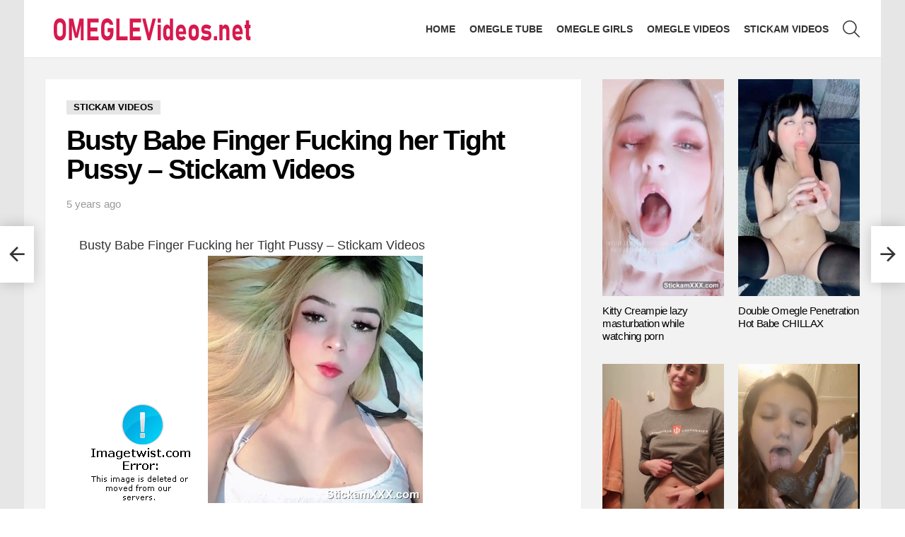

--- FILE ---
content_type: text/html; charset=UTF-8
request_url: https://omeglevideos.net/busty-babe-finger-fucking-her-tight-pussy-stickam-videos/
body_size: 14813
content:
<!DOCTYPE html> <!--[if IE 8]><html class="no-js g1-off-outside lt-ie10 lt-ie9" id="ie8" lang="en-US"><![endif]--> <!--[if IE 9]><html class="no-js g1-off-outside lt-ie10" id="ie9" lang="en-US"><![endif]--> <!--[if !IE]><!--><html class="no-js g1-off-outside" lang="en-US"><!--<![endif]--><head><meta charset="UTF-8"/><link rel="profile" href="https://gmpg.org/xfn/11" /><link rel="pingback" href="https://omeglevideos.net/xmlrpc.php"/><meta name='robots' content='index, follow, max-image-preview:large, max-snippet:-1, max-video-preview:-1' /><meta name="viewport" content="initial-scale=1.0, minimum-scale=1.0, height=device-height, width=device-width" /><title>Busty Babe Finger Fucking her Tight Pussy - Stickam Videos</title><meta name="description" content="Download Busty Babe Finger Fucking her Tight Pussy - Stickam Videos - 18yo teens nude video collection on omeglevideos.net" /><link rel="canonical" href="https://omeglevideos.net/busty-babe-finger-fucking-her-tight-pussy-stickam-videos/" /><meta property="og:locale" content="en_US" /><meta property="og:type" content="article" /><meta property="og:title" content="Busty Babe Finger Fucking her Tight Pussy - Stickam Videos" /><meta property="og:description" content="Download Busty Babe Finger Fucking her Tight Pussy - Stickam Videos - 18yo teens nude video collection on omeglevideos.net" /><meta property="og:url" content="https://omeglevideos.net/busty-babe-finger-fucking-her-tight-pussy-stickam-videos/" /><meta property="og:site_name" content="Omegle Porn Videos and Stickam Girls" /><meta property="article:published_time" content="2020-09-09T16:46:27+00:00" /><meta property="article:modified_time" content="2020-11-05T21:45:43+00:00" /><meta property="og:image" content="https://omeglevideos.net/wp-content/uploads/2020/09/3189.jpg" /><meta property="og:image:width" content="304" /><meta property="og:image:height" content="350" /><meta property="og:image:type" content="image/jpeg" /><meta name="author" content="admin" /><meta name="twitter:card" content="summary_large_image" /><meta name="twitter:label1" content="Written by" /><meta name="twitter:data1" content="admin" /> <script type="application/ld+json" class="yoast-schema-graph">{"@context":"https://schema.org","@graph":[{"@type":"WebPage","@id":"https://omeglevideos.net/busty-babe-finger-fucking-her-tight-pussy-stickam-videos/","url":"https://omeglevideos.net/busty-babe-finger-fucking-her-tight-pussy-stickam-videos/","name":"Busty Babe Finger Fucking her Tight Pussy - Stickam Videos","isPartOf":{"@id":"https://omeglevideos.net/#website"},"primaryImageOfPage":{"@id":"https://omeglevideos.net/busty-babe-finger-fucking-her-tight-pussy-stickam-videos/#primaryimage"},"image":{"@id":"https://omeglevideos.net/busty-babe-finger-fucking-her-tight-pussy-stickam-videos/#primaryimage"},"thumbnailUrl":"https://omeglevideos.net/wp-content/uploads/2020/09/3189.jpg","datePublished":"2020-09-09T16:46:27+00:00","dateModified":"2020-11-05T21:45:43+00:00","author":{"@id":"https://omeglevideos.net/#/schema/person/9da3d51cfefc241860973b7058b228ee"},"description":"Download Busty Babe Finger Fucking her Tight Pussy - Stickam Videos - 18yo teens nude video collection on omeglevideos.net","breadcrumb":{"@id":"https://omeglevideos.net/busty-babe-finger-fucking-her-tight-pussy-stickam-videos/#breadcrumb"},"inLanguage":"en-US","potentialAction":[{"@type":"ReadAction","target":["https://omeglevideos.net/busty-babe-finger-fucking-her-tight-pussy-stickam-videos/"]}]},{"@type":"ImageObject","inLanguage":"en-US","@id":"https://omeglevideos.net/busty-babe-finger-fucking-her-tight-pussy-stickam-videos/#primaryimage","url":"https://omeglevideos.net/wp-content/uploads/2020/09/3189.jpg","contentUrl":"https://omeglevideos.net/wp-content/uploads/2020/09/3189.jpg","width":304,"height":350,"caption":"Busty Babe Finger Fucking her Tight Pussy - Stickam Videos"},{"@type":"BreadcrumbList","@id":"https://omeglevideos.net/busty-babe-finger-fucking-her-tight-pussy-stickam-videos/#breadcrumb","itemListElement":[{"@type":"ListItem","position":1,"name":"Home","item":"https://omeglevideos.net/"},{"@type":"ListItem","position":2,"name":"Busty Babe Finger Fucking her Tight Pussy &#8211; Stickam Videos"}]},{"@type":"WebSite","@id":"https://omeglevideos.net/#website","url":"https://omeglevideos.net/","name":"Omegle Porn Videos and Stickam Girls","description":"Omegle Porn and Stickam Girls, Snapchat Videos","potentialAction":[{"@type":"SearchAction","target":{"@type":"EntryPoint","urlTemplate":"https://omeglevideos.net/?s={search_term_string}"},"query-input":"required name=search_term_string"}],"inLanguage":"en-US"},{"@type":"Person","@id":"https://omeglevideos.net/#/schema/person/9da3d51cfefc241860973b7058b228ee","name":"admin","image":{"@type":"ImageObject","inLanguage":"en-US","@id":"https://omeglevideos.net/#/schema/person/image/","url":"https://secure.gravatar.com/avatar/ae9506e710fcd92061ef1e91d8e86a08?s=96&d=mm&r=g","contentUrl":"https://secure.gravatar.com/avatar/ae9506e710fcd92061ef1e91d8e86a08?s=96&d=mm&r=g","caption":"admin"},"url":"https://omeglevideos.net/author/admin/"}]}</script> <link rel='dns-prefetch' href='//www.googletagmanager.com' /><link rel='preconnect' href='https://fonts.gstatic.com' /><link rel="alternate" type="application/rss+xml" title="Omegle Porn Videos and Stickam Girls &raquo; Feed" href="https://omeglevideos.net/feed/" /><style id='classic-theme-styles-inline-css' type='text/css'>/*! This file is auto-generated */
.wp-block-button__link{color:#fff;background-color:#32373c;border-radius:9999px;box-shadow:none;text-decoration:none;padding:calc(.667em + 2px) calc(1.333em + 2px);font-size:1.125em}.wp-block-file__button{background:#32373c;color:#fff;text-decoration:none}</style><style id='global-styles-inline-css' type='text/css'>body{--wp--preset--color--black: #000000;--wp--preset--color--cyan-bluish-gray: #abb8c3;--wp--preset--color--white: #ffffff;--wp--preset--color--pale-pink: #f78da7;--wp--preset--color--vivid-red: #cf2e2e;--wp--preset--color--luminous-vivid-orange: #ff6900;--wp--preset--color--luminous-vivid-amber: #fcb900;--wp--preset--color--light-green-cyan: #7bdcb5;--wp--preset--color--vivid-green-cyan: #00d084;--wp--preset--color--pale-cyan-blue: #8ed1fc;--wp--preset--color--vivid-cyan-blue: #0693e3;--wp--preset--color--vivid-purple: #9b51e0;--wp--preset--gradient--vivid-cyan-blue-to-vivid-purple: linear-gradient(135deg,rgba(6,147,227,1) 0%,rgb(155,81,224) 100%);--wp--preset--gradient--light-green-cyan-to-vivid-green-cyan: linear-gradient(135deg,rgb(122,220,180) 0%,rgb(0,208,130) 100%);--wp--preset--gradient--luminous-vivid-amber-to-luminous-vivid-orange: linear-gradient(135deg,rgba(252,185,0,1) 0%,rgba(255,105,0,1) 100%);--wp--preset--gradient--luminous-vivid-orange-to-vivid-red: linear-gradient(135deg,rgba(255,105,0,1) 0%,rgb(207,46,46) 100%);--wp--preset--gradient--very-light-gray-to-cyan-bluish-gray: linear-gradient(135deg,rgb(238,238,238) 0%,rgb(169,184,195) 100%);--wp--preset--gradient--cool-to-warm-spectrum: linear-gradient(135deg,rgb(74,234,220) 0%,rgb(151,120,209) 20%,rgb(207,42,186) 40%,rgb(238,44,130) 60%,rgb(251,105,98) 80%,rgb(254,248,76) 100%);--wp--preset--gradient--blush-light-purple: linear-gradient(135deg,rgb(255,206,236) 0%,rgb(152,150,240) 100%);--wp--preset--gradient--blush-bordeaux: linear-gradient(135deg,rgb(254,205,165) 0%,rgb(254,45,45) 50%,rgb(107,0,62) 100%);--wp--preset--gradient--luminous-dusk: linear-gradient(135deg,rgb(255,203,112) 0%,rgb(199,81,192) 50%,rgb(65,88,208) 100%);--wp--preset--gradient--pale-ocean: linear-gradient(135deg,rgb(255,245,203) 0%,rgb(182,227,212) 50%,rgb(51,167,181) 100%);--wp--preset--gradient--electric-grass: linear-gradient(135deg,rgb(202,248,128) 0%,rgb(113,206,126) 100%);--wp--preset--gradient--midnight: linear-gradient(135deg,rgb(2,3,129) 0%,rgb(40,116,252) 100%);--wp--preset--font-size--small: 13px;--wp--preset--font-size--medium: 20px;--wp--preset--font-size--large: 36px;--wp--preset--font-size--x-large: 42px;--wp--preset--spacing--20: 0.44rem;--wp--preset--spacing--30: 0.67rem;--wp--preset--spacing--40: 1rem;--wp--preset--spacing--50: 1.5rem;--wp--preset--spacing--60: 2.25rem;--wp--preset--spacing--70: 3.38rem;--wp--preset--spacing--80: 5.06rem;--wp--preset--shadow--natural: 6px 6px 9px rgba(0, 0, 0, 0.2);--wp--preset--shadow--deep: 12px 12px 50px rgba(0, 0, 0, 0.4);--wp--preset--shadow--sharp: 6px 6px 0px rgba(0, 0, 0, 0.2);--wp--preset--shadow--outlined: 6px 6px 0px -3px rgba(255, 255, 255, 1), 6px 6px rgba(0, 0, 0, 1);--wp--preset--shadow--crisp: 6px 6px 0px rgba(0, 0, 0, 1);}:where(.is-layout-flex){gap: 0.5em;}:where(.is-layout-grid){gap: 0.5em;}body .is-layout-flow > .alignleft{float: left;margin-inline-start: 0;margin-inline-end: 2em;}body .is-layout-flow > .alignright{float: right;margin-inline-start: 2em;margin-inline-end: 0;}body .is-layout-flow > .aligncenter{margin-left: auto !important;margin-right: auto !important;}body .is-layout-constrained > .alignleft{float: left;margin-inline-start: 0;margin-inline-end: 2em;}body .is-layout-constrained > .alignright{float: right;margin-inline-start: 2em;margin-inline-end: 0;}body .is-layout-constrained > .aligncenter{margin-left: auto !important;margin-right: auto !important;}body .is-layout-constrained > :where(:not(.alignleft):not(.alignright):not(.alignfull)){max-width: var(--wp--style--global--content-size);margin-left: auto !important;margin-right: auto !important;}body .is-layout-constrained > .alignwide{max-width: var(--wp--style--global--wide-size);}body .is-layout-flex{display: flex;}body .is-layout-flex{flex-wrap: wrap;align-items: center;}body .is-layout-flex > *{margin: 0;}body .is-layout-grid{display: grid;}body .is-layout-grid > *{margin: 0;}:where(.wp-block-columns.is-layout-flex){gap: 2em;}:where(.wp-block-columns.is-layout-grid){gap: 2em;}:where(.wp-block-post-template.is-layout-flex){gap: 1.25em;}:where(.wp-block-post-template.is-layout-grid){gap: 1.25em;}.has-black-color{color: var(--wp--preset--color--black) !important;}.has-cyan-bluish-gray-color{color: var(--wp--preset--color--cyan-bluish-gray) !important;}.has-white-color{color: var(--wp--preset--color--white) !important;}.has-pale-pink-color{color: var(--wp--preset--color--pale-pink) !important;}.has-vivid-red-color{color: var(--wp--preset--color--vivid-red) !important;}.has-luminous-vivid-orange-color{color: var(--wp--preset--color--luminous-vivid-orange) !important;}.has-luminous-vivid-amber-color{color: var(--wp--preset--color--luminous-vivid-amber) !important;}.has-light-green-cyan-color{color: var(--wp--preset--color--light-green-cyan) !important;}.has-vivid-green-cyan-color{color: var(--wp--preset--color--vivid-green-cyan) !important;}.has-pale-cyan-blue-color{color: var(--wp--preset--color--pale-cyan-blue) !important;}.has-vivid-cyan-blue-color{color: var(--wp--preset--color--vivid-cyan-blue) !important;}.has-vivid-purple-color{color: var(--wp--preset--color--vivid-purple) !important;}.has-black-background-color{background-color: var(--wp--preset--color--black) !important;}.has-cyan-bluish-gray-background-color{background-color: var(--wp--preset--color--cyan-bluish-gray) !important;}.has-white-background-color{background-color: var(--wp--preset--color--white) !important;}.has-pale-pink-background-color{background-color: var(--wp--preset--color--pale-pink) !important;}.has-vivid-red-background-color{background-color: var(--wp--preset--color--vivid-red) !important;}.has-luminous-vivid-orange-background-color{background-color: var(--wp--preset--color--luminous-vivid-orange) !important;}.has-luminous-vivid-amber-background-color{background-color: var(--wp--preset--color--luminous-vivid-amber) !important;}.has-light-green-cyan-background-color{background-color: var(--wp--preset--color--light-green-cyan) !important;}.has-vivid-green-cyan-background-color{background-color: var(--wp--preset--color--vivid-green-cyan) !important;}.has-pale-cyan-blue-background-color{background-color: var(--wp--preset--color--pale-cyan-blue) !important;}.has-vivid-cyan-blue-background-color{background-color: var(--wp--preset--color--vivid-cyan-blue) !important;}.has-vivid-purple-background-color{background-color: var(--wp--preset--color--vivid-purple) !important;}.has-black-border-color{border-color: var(--wp--preset--color--black) !important;}.has-cyan-bluish-gray-border-color{border-color: var(--wp--preset--color--cyan-bluish-gray) !important;}.has-white-border-color{border-color: var(--wp--preset--color--white) !important;}.has-pale-pink-border-color{border-color: var(--wp--preset--color--pale-pink) !important;}.has-vivid-red-border-color{border-color: var(--wp--preset--color--vivid-red) !important;}.has-luminous-vivid-orange-border-color{border-color: var(--wp--preset--color--luminous-vivid-orange) !important;}.has-luminous-vivid-amber-border-color{border-color: var(--wp--preset--color--luminous-vivid-amber) !important;}.has-light-green-cyan-border-color{border-color: var(--wp--preset--color--light-green-cyan) !important;}.has-vivid-green-cyan-border-color{border-color: var(--wp--preset--color--vivid-green-cyan) !important;}.has-pale-cyan-blue-border-color{border-color: var(--wp--preset--color--pale-cyan-blue) !important;}.has-vivid-cyan-blue-border-color{border-color: var(--wp--preset--color--vivid-cyan-blue) !important;}.has-vivid-purple-border-color{border-color: var(--wp--preset--color--vivid-purple) !important;}.has-vivid-cyan-blue-to-vivid-purple-gradient-background{background: var(--wp--preset--gradient--vivid-cyan-blue-to-vivid-purple) !important;}.has-light-green-cyan-to-vivid-green-cyan-gradient-background{background: var(--wp--preset--gradient--light-green-cyan-to-vivid-green-cyan) !important;}.has-luminous-vivid-amber-to-luminous-vivid-orange-gradient-background{background: var(--wp--preset--gradient--luminous-vivid-amber-to-luminous-vivid-orange) !important;}.has-luminous-vivid-orange-to-vivid-red-gradient-background{background: var(--wp--preset--gradient--luminous-vivid-orange-to-vivid-red) !important;}.has-very-light-gray-to-cyan-bluish-gray-gradient-background{background: var(--wp--preset--gradient--very-light-gray-to-cyan-bluish-gray) !important;}.has-cool-to-warm-spectrum-gradient-background{background: var(--wp--preset--gradient--cool-to-warm-spectrum) !important;}.has-blush-light-purple-gradient-background{background: var(--wp--preset--gradient--blush-light-purple) !important;}.has-blush-bordeaux-gradient-background{background: var(--wp--preset--gradient--blush-bordeaux) !important;}.has-luminous-dusk-gradient-background{background: var(--wp--preset--gradient--luminous-dusk) !important;}.has-pale-ocean-gradient-background{background: var(--wp--preset--gradient--pale-ocean) !important;}.has-electric-grass-gradient-background{background: var(--wp--preset--gradient--electric-grass) !important;}.has-midnight-gradient-background{background: var(--wp--preset--gradient--midnight) !important;}.has-small-font-size{font-size: var(--wp--preset--font-size--small) !important;}.has-medium-font-size{font-size: var(--wp--preset--font-size--medium) !important;}.has-large-font-size{font-size: var(--wp--preset--font-size--large) !important;}.has-x-large-font-size{font-size: var(--wp--preset--font-size--x-large) !important;}
.wp-block-navigation a:where(:not(.wp-element-button)){color: inherit;}
:where(.wp-block-post-template.is-layout-flex){gap: 1.25em;}:where(.wp-block-post-template.is-layout-grid){gap: 1.25em;}
:where(.wp-block-columns.is-layout-flex){gap: 2em;}:where(.wp-block-columns.is-layout-grid){gap: 2em;}
.wp-block-pullquote{font-size: 1.5em;line-height: 1.6;}</style><!-- <link rel='stylesheet' id='mace-lazy-load-youtube-css' href='https://omeglevideos.net/wp-content/plugins/media-ace/includes/lazy-load/assets/css/youtube.min.css' type='text/css' media='all' /> --><!-- <link rel='stylesheet' id='mace-gallery-css' href='https://omeglevideos.net/wp-content/plugins/media-ace/includes/gallery/css/gallery.min.css' type='text/css' media='all' /> --><!-- <link rel='stylesheet' id='g1-main-css' href='https://omeglevideos.net/wp-content/themes/bimber2/css/9.2.5/styles/cards/all-light.min.css' type='text/css' media='all' /> --><!-- <link rel='stylesheet' id='bimber-single-css' href='https://omeglevideos.net/wp-content/themes/bimber2/css/9.2.5/styles/cards/single-light.min.css' type='text/css' media='all' /> --><!-- <link rel='stylesheet' id='bimber-comments-css' href='https://omeglevideos.net/wp-content/themes/bimber2/css/9.2.5/styles/cards/comments-light.min.css' type='text/css' media='all' /> --><!-- <link rel='stylesheet' id='bimber-dynamic-style-css' href='https://omeglevideos.net/wp-content/uploads/dynamic-style-1701251024.css' type='text/css' media='all' /> --><!-- <link rel='stylesheet' id='bimber-mashshare-css' href='https://omeglevideos.net/wp-content/themes/bimber2/css/9.2.5/styles/cards/mashshare-light.min.css' type='text/css' media='all' /> -->
<link rel="stylesheet" type="text/css" href="//omeglevideos.net/wp-content/cache/wpfc-minified/ln971j29/4ahrk.css" media="all"/> <script src='//omeglevideos.net/wp-content/cache/wpfc-minified/jxjqy71m/cbs91.js' type="text/javascript"></script>
<!-- <script type="text/javascript" src="https://omeglevideos.net/wp-includes/js/jquery/jquery.min.js" id="jquery-core-js"></script> -->    <script type="text/javascript" src="https://www.googletagmanager.com/gtag/js?id=GT-NBBTMW5" id="google_gtagjs-js" async></script> <script type="text/javascript" id="google_gtagjs-js-after">window.dataLayer = window.dataLayer || [];function gtag(){dataLayer.push(arguments);}
gtag("set","linker",{"domains":["omeglevideos.net"]});
gtag("js", new Date());
gtag("set", "developer_id.dZTNiMT", true);
gtag("config", "GT-NBBTMW5");</script> <link rel="https://api.w.org/" href="https://omeglevideos.net/wp-json/" /><link rel="alternate" type="application/json" href="https://omeglevideos.net/wp-json/wp/v2/posts/12416" /><link rel="EditURI" type="application/rsd+xml" title="RSD" href="https://omeglevideos.net/xmlrpc.php?rsd" /><link rel='shortlink' href='https://omeglevideos.net/?p=12416' /><link rel="alternate" type="application/json+oembed" href="https://omeglevideos.net/wp-json/oembed/1.0/embed?url=https%3A%2F%2Fomeglevideos.net%2Fbusty-babe-finger-fucking-her-tight-pussy-stickam-videos%2F" /><link rel="alternate" type="text/xml+oembed" href="https://omeglevideos.net/wp-json/oembed/1.0/embed?url=https%3A%2F%2Fomeglevideos.net%2Fbusty-babe-finger-fucking-her-tight-pussy-stickam-videos%2F&#038;format=xml" /><meta name="generator" content="Site Kit by Google 1.124.0" /><style>.lazyload, .lazyloading {
opacity: 0;
}
.lazyloaded {
opacity: 1;
}
.lazyload,
.lazyloading,
.lazyloaded {
transition: opacity 0.175s ease-in-out;
}
iframe.lazyloading {
opacity: 1;
transition: opacity 0.375s ease-in-out;
background: #f2f2f2 no-repeat center;
}
iframe.lazyloaded {
opacity: 1;
}</style> <script type="text/javascript">//
function external_links_in_new_windows_loop() {
if (!document.links) {
document.links = document.getElementsByTagName('a');
}
var change_link = false;
var force = '';
var ignore = '';
for (var t=0; t<document.links.length; t++) {
var all_links = document.links[t];
change_link = false;
if(document.links[t].hasAttribute('onClick') == false) {
// forced if the address starts with http (or also https), but does not link to the current domain
if(all_links.href.search(/^http/) != -1 && all_links.href.search('omeglevideos.net') == -1 && all_links.href.search(/^#/) == -1) {
// console.log('Changed ' + all_links.href);
change_link = true;
}
if(force != '' && all_links.href.search(force) != -1) {
// forced
// console.log('force ' + all_links.href);
change_link = true;
}
if(ignore != '' && all_links.href.search(ignore) != -1) {
// console.log('ignore ' + all_links.href);
// ignored
change_link = false;
}
if(change_link == true) {
// console.log('Changed ' + all_links.href);
document.links[t].setAttribute('onClick', 'javascript:window.open(\'' + all_links.href.replace(/'/g, '') + '\', \'_blank\', \'noopener\'); return false;');
document.links[t].removeAttribute('target');
}
}
}
}
// Load
function external_links_in_new_windows_load(func)
{  
var oldonload = window.onload;
if (typeof window.onload != 'function'){
window.onload = func;
} else {
window.onload = function(){
oldonload();
func();
}
}
}
external_links_in_new_windows_load(external_links_in_new_windows_loop);
//</script> <style>@font-face {
font-family: "bimber";
src:url("https://omeglevideos.net/wp-content/themes/bimber2/css/9.2.5/bunchy/fonts/bimber.eot");
src:url("https://omeglevideos.net/wp-content/themes/bimber2/css/9.2.5/bunchy/fonts/bimber.eot?#iefix") format("embedded-opentype"),
url("https://omeglevideos.net/wp-content/themes/bimber2/css/9.2.5/bunchy/fonts/bimber.woff") format("woff"),
url("https://omeglevideos.net/wp-content/themes/bimber2/css/9.2.5/bunchy/fonts/bimber.ttf") format("truetype"),
url("https://omeglevideos.net/wp-content/themes/bimber2/css/9.2.5/bunchy/fonts/bimber.svg#bimber") format("svg");
font-weight: normal;
font-style: normal;
font-display: block;
}</style><link rel="icon" href="https://omeglevideos.net/wp-content/uploads/2020/04/cropped-omeglevideos-150x150.png" sizes="32x32" /><link rel="icon" href="https://omeglevideos.net/wp-content/uploads/2020/04/cropped-omeglevideos-300x300.png" sizes="192x192" /><link rel="apple-touch-icon" href="https://omeglevideos.net/wp-content/uploads/2020/04/cropped-omeglevideos-300x300.png" /><meta name="msapplication-TileImage" content="https://omeglevideos.net/wp-content/uploads/2020/04/cropped-omeglevideos-300x300.png" /> <script>if("undefined"!=typeof localStorage){var nsfwItemId=document.getElementsByName("g1:nsfw-item-id");nsfwItemId=nsfwItemId.length>0?nsfwItemId[0].getAttribute("content"):"g1_nsfw_off",window.g1SwitchNSFW=function(e){e?(localStorage.setItem(nsfwItemId,1),document.documentElement.classList.add("g1-nsfw-off")):(localStorage.removeItem(nsfwItemId),document.documentElement.classList.remove("g1-nsfw-off"))};try{var nsfwmode=localStorage.getItem(nsfwItemId);window.g1SwitchNSFW(nsfwmode)}catch(e){}}</script>  <script async src="https://www.googletagmanager.com/gtag/js?id=G-JSN0RE2PSS"></script> <script>window.dataLayer = window.dataLayer || [];
function gtag(){dataLayer.push(arguments);}
gtag('js', new Date());
gtag('config', 'G-JSN0RE2PSS');</script> </head><body class="post-template-default single single-post postid-12416 single-format-standard wp-embed-responsive g1-layout-boxed g1-hoverable g1-has-mobile-logo g1-sidebar-normal" itemscope="" itemtype="http://schema.org/WebPage" ><div class="g1-body-inner"><div id="page"><div class="g1-row g1-row-layout-page g1-hb-row g1-hb-row-normal g1-hb-row-a g1-hb-row-1 g1-hb-boxed g1-hb-sticky-off g1-hb-shadow-off"><div class="g1-row-inner"><div class="g1-column g1-dropable"><div class="g1-bin-1 g1-bin-grow-off"><div class="g1-bin g1-bin-align-left"></div></div><div class="g1-bin-2 g1-bin-grow-off"><div class="g1-bin g1-bin-align-center"></div></div><div class="g1-bin-3 g1-bin-grow-off"><div class="g1-bin g1-bin-align-right"></div></div></div></div><div class="g1-row-background"></div></div><div class="g1-sticky-top-wrapper g1-hb-row-2"><div class="g1-row g1-row-layout-page g1-hb-row g1-hb-row-normal g1-hb-row-b g1-hb-row-2 g1-hb-boxed g1-hb-sticky-on g1-hb-shadow-off"><div class="g1-row-inner"><div class="g1-column g1-dropable"><div class="g1-bin-1 g1-bin-grow-off"><div class="g1-bin g1-bin-align-left"><div class="g1-id g1-id-desktop"><p class="g1-mega g1-mega-1st site-title"> <a class="g1-logo-wrapper"
href="https://omeglevideos.net/" rel="home"> <picture class="g1-logo g1-logo-default"> <source media="(min-width: 1025px)" data-srcset="https://omeglevideos.net/wp-content/uploads/2020/03/omeglevideos.png 2x,https://omeglevideos.net/wp-content/uploads/2020/03/omeglevideos.png 1x"> <source media="(max-width: 1024px)" srcset="data:image/svg+xml,%3Csvg%20xmlns%3D%27http%3A%2F%2Fwww.w3.org%2F2000%2Fsvg%27%20viewBox%3D%270%200%20300%2040%27%2F%3E"> <noscript><img
src="https://omeglevideos.net/wp-content/uploads/2020/03/omeglevideos.png"
width="300"
height="40"
alt="Omegle Porn Videos and Stickam Girls" /></noscript><img class="lazyload"  src='data:image/svg+xml,%3Csvg%20xmlns=%22http://www.w3.org/2000/svg%22%20viewBox=%220%200%20300%2040%22%3E%3C/svg%3E' data-src="https://omeglevideos.net/wp-content/uploads/2020/03/omeglevideos.png"
width="300"
height="40"
alt="Omegle Porn Videos and Stickam Girls" /> </picture> <picture class="g1-logo g1-logo-inverted"> <source id="g1-logo-inverted-source" media="(min-width: 1025px)" srcset="data:image/svg+xml,%3Csvg%20xmlns%3D%27http%3A%2F%2Fwww.w3.org%2F2000%2Fsvg%27%20viewBox%3D%270%200%20300%2040%27%2F%3E" data-srcset="https://omeglevideos.nethttps://staging.bimber.bringthepixel.com/wall/wp-content/uploads/sites/6/2018/12/demo-logo-inverted@2x.png 2x,https://omeglevideos.nethttps://staging.bimber.bringthepixel.com/wall/wp-content/uploads/sites/6/2018/12/demo-logo-inverted.png 1x"> <source media="(max-width: 1024px)" srcset="data:image/svg+xml,%3Csvg%20xmlns%3D%27http%3A%2F%2Fwww.w3.org%2F2000%2Fsvg%27%20viewBox%3D%270%200%20300%2040%27%2F%3E"> <img
id="g1-logo-inverted-img"
class="lazyload"
src=""
data-src="https://omeglevideos.nethttps://staging.bimber.bringthepixel.com/wall/wp-content/uploads/sites/6/2018/12/demo-logo-inverted.png"
width="300"
height="40"
alt="" /> </picture> </a></p> <script>try {
if ( localStorage.getItem(skinItemId ) ) {
var _g1;
_g1 = document.getElementById('g1-logo-inverted-img');
_g1.classList.remove('lazyload');
_g1.setAttribute('src', _g1.getAttribute('data-src') );
_g1 = document.getElementById('g1-logo-inverted-source');
_g1.setAttribute('srcset', _g1.getAttribute('data-srcset'));
}
} catch(e) {}</script> </div></div></div><div class="g1-bin-2 g1-bin-grow-off"><div class="g1-bin g1-bin-align-center"></div></div><div class="g1-bin-3 g1-bin-grow-off"><div class="g1-bin g1-bin-align-right"><nav id="g1-primary-nav" class="g1-primary-nav"><ul id="g1-primary-nav-menu" class="g1-primary-nav-menu g1-menu-h"><li id="menu-item-2061" class="menu-item menu-item-type-custom menu-item-object-custom menu-item-g1-standard menu-item-2061"><a href="/">Home</a></li><li id="menu-item-6415" class="menu-item menu-item-type-taxonomy menu-item-object-category menu-item-g1-standard menu-item-6415"><a href="https://omeglevideos.net/omegle-tube/">Omegle Tube</a></li><li id="menu-item-2071" class="menu-item menu-item-type-taxonomy menu-item-object-category menu-item-g1-standard menu-item-2071"><a href="https://omeglevideos.net/omegle-girls/">Omegle Girls</a></li><li id="menu-item-2079" class="menu-item menu-item-type-taxonomy menu-item-object-category menu-item-g1-standard menu-item-2079"><a href="https://omeglevideos.net/omegle-videos/">Omegle Videos</a></li><li id="menu-item-2070" class="menu-item menu-item-type-taxonomy menu-item-object-category current-post-ancestor current-menu-parent current-post-parent menu-item-g1-standard menu-item-2070"><a href="https://omeglevideos.net/stickam-videos/">Stickam Videos</a></li></ul></nav><div class="g1-drop g1-drop-with-anim g1-drop-before g1-drop-the-search  g1-drop-m g1-drop-icon "> <a class="g1-drop-toggle" href="https://omeglevideos.net/?s="> <span class="g1-drop-toggle-icon"></span><span class="g1-drop-toggle-text">Search</span> <span class="g1-drop-toggle-arrow"></span> </a><div class="g1-drop-content"><div role="search" class="search-form-wrapper"><form method="get"
class="g1-searchform-tpl-default g1-searchform-ajax search-form"
action="https://omeglevideos.net/"> <label> <span class="screen-reader-text">Search for:</span> <input type="search" class="search-field"
placeholder="Search &hellip;"
value="" name="s"
title="Search for:" /> </label> <button class="search-submit">Search</button></form><div class="g1-searches g1-searches-ajax"></div></div></div></div></div></div></div></div><div class="g1-row-background"></div></div></div><div class="g1-row g1-row-layout-page g1-hb-row g1-hb-row-normal g1-hb-row-c g1-hb-row-3 g1-hb-boxed g1-hb-sticky-off g1-hb-shadow-off"><div class="g1-row-inner"><div class="g1-column g1-dropable"><div class="g1-bin-1 g1-bin-grow-off"><div class="g1-bin g1-bin-align-left"></div></div><div class="g1-bin-2 g1-bin-grow-off"><div class="g1-bin g1-bin-align-center"></div></div><div class="g1-bin-3 g1-bin-grow-off"><div class="g1-bin g1-bin-align-right"></div></div></div></div><div class="g1-row-background"></div></div><div class="g1-sticky-top-wrapper g1-hb-row-1"><div class="g1-row g1-row-layout-page g1-hb-row g1-hb-row-mobile g1-hb-row-a g1-hb-row-1 g1-hb-boxed g1-hb-sticky-on g1-hb-shadow-off"><div class="g1-row-inner"><div class="g1-column g1-dropable"><div class="g1-bin-1 g1-bin-grow-off"><div class="g1-bin g1-bin-align-left"></div></div><div class="g1-bin-2 g1-bin-grow-off"><div class="g1-bin g1-bin-align-center"></div></div><div class="g1-bin-3 g1-bin-grow-off"><div class="g1-bin g1-bin-align-right"></div></div></div></div><div class="g1-row-background"></div></div></div><div class="g1-row g1-row-layout-page g1-hb-row g1-hb-row-mobile g1-hb-row-b g1-hb-row-2 g1-hb-boxed g1-hb-sticky-off g1-hb-shadow-off"><div class="g1-row-inner"><div class="g1-column g1-dropable"><div class="g1-bin-1 g1-bin-grow-off"><div class="g1-bin g1-bin-align-left"></div></div><div class="g1-bin-2 g1-bin-grow-on"><div class="g1-bin g1-bin-align-center"><div class="g1-id g1-id-mobile"><p class="g1-mega g1-mega-1st site-title"> <a class="g1-logo-wrapper"
href="https://omeglevideos.net/" rel="home"> <picture class="g1-logo g1-logo-default"> <source media="(max-width: 1024px)" data-srcset="https://omeglevideos.net/wp-content/uploads/2020/03/omeglevideos.png 2x,https://omeglevideos.net/wp-content/uploads/2020/03/omeglevideos.png 1x"> <source media="(min-width: 1025px)" srcset="data:image/svg+xml,%3Csvg%20xmlns%3D%27http%3A%2F%2Fwww.w3.org%2F2000%2Fsvg%27%20viewBox%3D%270%200%20175%2028%27%2F%3E"> <noscript><img
src="https://omeglevideos.net/wp-content/uploads/2020/03/omeglevideos.png"
width="175"
height="28"
alt="Omegle Porn Videos and Stickam Girls" /></noscript><img class="lazyload"  src='data:image/svg+xml,%3Csvg%20xmlns=%22http://www.w3.org/2000/svg%22%20viewBox=%220%200%20175%2028%22%3E%3C/svg%3E' data-src="https://omeglevideos.net/wp-content/uploads/2020/03/omeglevideos.png"
width="175"
height="28"
alt="Omegle Porn Videos and Stickam Girls" /> </picture> </a></p> <script>try {
if ( localStorage.getItem(skinItemId ) ) {
var _g1;
_g1 = document.getElementById('g1-logo-mobile-inverted-img');
_g1.classList.remove('lazyload');
_g1.setAttribute('src', _g1.getAttribute('data-src') );
_g1 = document.getElementById('g1-logo-mobile-inverted-source');
_g1.setAttribute('srcset', _g1.getAttribute('data-srcset'));
}
} catch(e) {}</script> </div></div></div><div class="g1-bin-3 g1-bin-grow-off"><div class="g1-bin g1-bin-align-right"></div></div></div></div><div class="g1-row-background"></div></div><div class="g1-row g1-row-layout-page g1-hb-row g1-hb-row-mobile g1-hb-row-c g1-hb-row-3 g1-hb-boxed g1-hb-sticky-off g1-hb-shadow-off"><div class="g1-row-inner"><div class="g1-column g1-dropable"><div class="g1-bin-1 g1-bin-grow-off"><div class="g1-bin g1-bin-align-left"></div></div><div class="g1-bin-2 g1-bin-grow-on"><div class="g1-bin g1-bin-align-center"></div></div><div class="g1-bin-3 g1-bin-grow-off"><div class="g1-bin g1-bin-align-right"></div></div></div></div><div class="g1-row-background"></div></div><div class="g1-row g1-row-bg-alt g1-row-padding-m g1-row-layout-page"><div class="g1-row-background"></div><div class="g1-row-inner"><div class="g1-column g1-column-2of3" id="primary"><div id="content" role="main"><article id="post-12416" class="entry-tpl-classic post-12416 post type-post status-publish format-standard has-post-thumbnail category-stickam-videos tag-stickam-captures tag-stickam-girls tag-stickam-porn tag-stickam-sex tag-stickam-show tag-stickam-videos" itemscope="&quot;&quot;" itemtype="http://schema.org/Article" ><div class="entry-inner g1-card g1-card-solid"><header class="entry-header entry-header-01"><div class="entry-before-title"> <span class="entry-categories entry-categories-l"><span class="entry-categories-inner"><span class="entry-categories-label">in</span> <a href="https://omeglevideos.net/stickam-videos/" class="entry-category entry-category-item-18"><span itemprop="articleSection">Stickam Videos</span></a></span></span></div><h1 class="g1-mega g1-mega-1st entry-title" itemprop="headline">Busty Babe Finger Fucking her Tight Pussy &#8211; Stickam Videos</h1><p class="g1-meta g1-meta-m entry-meta entry-meta-m"> <span class="entry-byline entry-byline-m "> <time class="entry-date" datetime="2020-09-09T16:46:27+00:00" itemprop="datePublished">September 9, 2020, 4:46 pm</time> </span> <span class="entry-stats entry-stats-m"> </span></p></header><div class="g1-content-narrow g1-typography-xl entry-content" itemprop="articleBody" ><p>Busty Babe Finger Fucking her Tight Pussy &#8211; Stickam Videos<br /> <a href="https://imagetwist.com/2nkror839w5r/vlcsnap-00163.png"><img decoding="async" data-expand="600" class="lazyload" src="data:image/svg+xml;charset=utf-8,%3Csvg xmlns%3D'http%3A%2F%2Fwww.w3.org%2F2000%2Fsvg' viewBox%3D'0 0 1 1'%2F%3E" data-src="https://img300.imagetwist.com/th/35707/2nkror839w5r.jpg" alt="Busty Babe Finger Fucking her Tight Pussy - Stickam Videos"></a> <a href="https://imagetwist.com/uaceb5mb2umd/vlcsnap-00164.png"><img decoding="async" data-expand="600" class="lazyload" src="data:image/svg+xml;charset=utf-8,%3Csvg xmlns%3D'http%3A%2F%2Fwww.w3.org%2F2000%2Fsvg' viewBox%3D'0 0 1 1'%2F%3E" data-src="https://img300.imagetwist.com/th/35707/uaceb5mb2umd.jpg" alt="Busty Babe Finger Fucking her Tight Pussy - Stickam Videos"></a><br /> <a href="https://imagetwist.com/1dttrfis2m39/vlcsnap-00165.png"><img decoding="async" data-expand="600" class="lazyload" src="data:image/svg+xml;charset=utf-8,%3Csvg xmlns%3D'http%3A%2F%2Fwww.w3.org%2F2000%2Fsvg' viewBox%3D'0 0 1 1'%2F%3E" data-src="https://img300.imagetwist.com/th/35707/1dttrfis2m39.jpg" alt="Busty Babe Finger Fucking her Tight Pussy - Stickam Videos"></a> <a href="https://imagetwist.com/tglbczkqqcir/vlcsnap-00166.png"><img decoding="async" data-expand="600" class="lazyload" src="data:image/svg+xml;charset=utf-8,%3Csvg xmlns%3D'http%3A%2F%2Fwww.w3.org%2F2000%2Fsvg' viewBox%3D'0 0 1 1'%2F%3E" data-src="https://img300.imagetwist.com/th/35707/tglbczkqqcir.jpg" alt="Busty Babe Finger Fucking her Tight Pussy - Stickam Videos"></a><br /> <a href="https://imagetwist.com/h0c3stqq0fkh/vlcsnap-00167.png"><img decoding="async" data-expand="600" class="lazyload" src="data:image/svg+xml;charset=utf-8,%3Csvg xmlns%3D'http%3A%2F%2Fwww.w3.org%2F2000%2Fsvg' viewBox%3D'0 0 1 1'%2F%3E" data-src="https://img300.imagetwist.com/th/35707/h0c3stqq0fkh.jpg" alt="Busty Babe Finger Fucking her Tight Pussy - Stickam Videos"></a> <a href="https://imagetwist.com/3jdyrpnwbs9q/vlcsnap-00168.png"><img decoding="async" data-expand="600" class="lazyload" src="data:image/svg+xml;charset=utf-8,%3Csvg xmlns%3D'http%3A%2F%2Fwww.w3.org%2F2000%2Fsvg' viewBox%3D'0 0 1 1'%2F%3E" data-src="https://img300.imagetwist.com/th/35707/3jdyrpnwbs9q.jpg" alt="Busty Babe Finger Fucking her Tight Pussy - Stickam Videos"></a><br /> Format: mp4 / Size: 54Mb / Resolution : 720&#215;406 / Duration: 0:05:11<br /> <a href="https://emload.com/file/QB5ZXuhOpPDfw3P08KvrYA"><img decoding="async" data-expand="600" class="lazyload" src="data:image/svg+xml;charset=utf-8,%3Csvg xmlns%3D'http%3A%2F%2Fwww.w3.org%2F2000%2Fsvg' viewBox%3D'0 0 1 1'%2F%3E" data-src="http://omeglevideos.net/download-omegle-videos.png" title="Busty Babe Finger Fucking her Tight Pussy - Stickam Videos"><br /><b>DOWNLOAD Busty Babe Finger Fucking her Tight Pussy &#8211; Stickam Videos 3189_(new).mp4</b></a><br /><div style="width: 662px;" class="wp-video"><!--[if lt IE 9]><script>document.createElement('video');</script><![endif]--><video class="wp-video-shortcode" id="video-12416-1" width="662" height="372" preload="metadata" controls="controls"><source type="video/mp4" src="https://omeglevideos.net/videos/3189_(new).mp4?_=1" /><a href="https://omeglevideos.net/videos/3189_(new).mp4">https://omeglevideos.net/videos/3189_(new).mp4</a></video></div></p></div></div><p class="entry-tags "><span class="entry-tags-inner"><a href="https://omeglevideos.net/tag/stickam-captures/" class="entry-tag entry-tag-117">stickam captures</a><a href="https://omeglevideos.net/tag/stickam-girls/" class="entry-tag entry-tag-83">stickam girls</a><a href="https://omeglevideos.net/tag/stickam-porn/" class="entry-tag entry-tag-82">stickam porn</a><a href="https://omeglevideos.net/tag/stickam-sex/" class="entry-tag entry-tag-84">stickam sex</a><a href="https://omeglevideos.net/tag/stickam-show/" class="entry-tag entry-tag-116">stickam show</a><a href="https://omeglevideos.net/tag/stickam-videos/" class="entry-tag entry-tag-81">stickam videos</a></span></p><aside class="g1-more-from"><h2 class="g1-delta g1-delta-2nd g1-collection-title"><span>More From: <a href="https://omeglevideos.net/stickam-videos/">Stickam Videos</a></span></h2><div class="g1-collection g1-collection-with-cards g1-collection-columns-2"><div class="g1-collection-viewport"><ul class="g1-collection-items"><li class="g1-collection-item g1-collection-item-1of3"><article class="entry-tpl-grid entry-tpl-grid-m g1-card g1-card-solid post-64584 post type-post status-publish format-standard has-post-thumbnail category-stickam-videos tag-stickam-anal tag-stickam-blowjob tag-stickam-captures tag-stickam-fuck tag-stickam-girls tag-stickam-masturbation tag-stickam-porn tag-stickam-sex tag-stickam-show tag-stickam-sluts tag-stickam-videos"><div class="entry-featured-media " ><a title="Stickam girlfriend wanted anal in the woods" class="g1-frame" href="https://omeglevideos.net/stickam-girlfriend-wanted-anal-in-the-woods/"><div class="g1-frame-inner"><img data-expand="600" width="196" height="350" src="data:image/svg+xml;charset=utf-8,%3Csvg xmlns%3D'http%3A%2F%2Fwww.w3.org%2F2000%2Fsvg' viewBox%3D'0 0 196 350'%2F%3E" data-src="https://omeglevideos.net/wp-content/uploads/2024/02/16940.jpg" class="lazyload attachment-bimber-grid-standard size-bimber-grid-standard wp-post-image" alt="Stickam girlfriend wanted anal in the woods" decoding="async" fetchpriority="high" data-srcset="https://omeglevideos.net/wp-content/uploads/2024/02/16940.jpg 196w, https://omeglevideos.net/wp-content/uploads/2024/02/16940-168x300.jpg 168w" data-sizes="(max-width: 196px) 100vw, 196px" /><span class="g1-frame-icon g1-frame-icon-"></span></div></a></div><div class="entry-body"><header class="entry-header"><div class="entry-before-title"></div><h3 class="g1-gamma g1-gamma-1st entry-title"><a href="https://omeglevideos.net/stickam-girlfriend-wanted-anal-in-the-woods/" rel="bookmark">Stickam girlfriend wanted anal in the woods</a></h3></header><footer><p class="g1-meta entry-meta entry-byline "> <time class="entry-date" datetime="2024-04-02T20:12:56+00:00">April 2, 2024, 8:12 pm</time></p></footer></div></article></li><li class="g1-collection-item g1-collection-item-1of3"><article class="entry-tpl-grid entry-tpl-grid-m g1-card g1-card-solid post-64583 post type-post status-publish format-standard has-post-thumbnail category-stickam-videos tag-stickam-anal tag-stickam-blowjob tag-stickam-captures tag-stickam-fuck tag-stickam-girls tag-stickam-masturbation tag-stickam-porn tag-stickam-sex tag-stickam-show tag-stickam-sluts tag-stickam-videos"><div class="entry-featured-media " ><a title="Stickam pussy and show you my feets" class="g1-frame" href="https://omeglevideos.net/stickam-pussy-and-show-you-my-feets/"><div class="g1-frame-inner"><img data-expand="600" width="350" height="299" src="data:image/svg+xml;charset=utf-8,%3Csvg xmlns%3D'http%3A%2F%2Fwww.w3.org%2F2000%2Fsvg' viewBox%3D'0 0 350 299'%2F%3E" data-src="https://omeglevideos.net/wp-content/uploads/2024/02/16939.jpg" class="lazyload attachment-bimber-grid-standard size-bimber-grid-standard wp-post-image" alt="Stickam pussy and show you my feets" decoding="async" data-srcset="https://omeglevideos.net/wp-content/uploads/2024/02/16939.jpg 350w, https://omeglevideos.net/wp-content/uploads/2024/02/16939-300x256.jpg 300w, https://omeglevideos.net/wp-content/uploads/2024/02/16939-265x226.jpg 265w" data-sizes="(max-width: 350px) 100vw, 350px" /><span class="g1-frame-icon g1-frame-icon-"></span></div></a></div><div class="entry-body"><header class="entry-header"><div class="entry-before-title"></div><h3 class="g1-gamma g1-gamma-1st entry-title"><a href="https://omeglevideos.net/stickam-pussy-and-show-you-my-feets/" rel="bookmark">Stickam pussy and show you my feets</a></h3></header><footer><p class="g1-meta entry-meta entry-byline "> <time class="entry-date" datetime="2024-04-02T20:12:55+00:00">April 2, 2024, 8:12 pm</time></p></footer></div></article></li><li class="g1-collection-item g1-collection-item-1of3"><article class="entry-tpl-grid entry-tpl-grid-m g1-card g1-card-solid post-64582 post type-post status-publish format-standard has-post-thumbnail category-stickam-videos tag-stickam-anal tag-stickam-blowjob tag-stickam-captures tag-stickam-fuck tag-stickam-girls tag-stickam-masturbation tag-stickam-porn tag-stickam-sex tag-stickam-show tag-stickam-sluts tag-stickam-videos"><div class="entry-featured-media " ><a title="Stickam Hookup Sucked" class="g1-frame" href="https://omeglevideos.net/stickam-hookup-sucked/"><div class="g1-frame-inner"><img data-expand="600" width="350" height="262" src="data:image/svg+xml;charset=utf-8,%3Csvg xmlns%3D'http%3A%2F%2Fwww.w3.org%2F2000%2Fsvg' viewBox%3D'0 0 350 262'%2F%3E" data-src="https://omeglevideos.net/wp-content/uploads/2024/02/16938.jpg" class="lazyload attachment-bimber-grid-standard size-bimber-grid-standard wp-post-image" alt="Stickam Hookup Sucked" decoding="async" data-srcset="https://omeglevideos.net/wp-content/uploads/2024/02/16938.jpg 350w, https://omeglevideos.net/wp-content/uploads/2024/02/16938-300x225.jpg 300w, https://omeglevideos.net/wp-content/uploads/2024/02/16938-265x198.jpg 265w" data-sizes="(max-width: 350px) 100vw, 350px" /><span class="g1-frame-icon g1-frame-icon-"></span></div></a></div><div class="entry-body"><header class="entry-header"><div class="entry-before-title"></div><h3 class="g1-gamma g1-gamma-1st entry-title"><a href="https://omeglevideos.net/stickam-hookup-sucked/" rel="bookmark">Stickam Hookup Sucked</a></h3></header><footer><p class="g1-meta entry-meta entry-byline "> <time class="entry-date" datetime="2024-04-02T20:12:54+00:00">April 2, 2024, 8:12 pm</time></p></footer></div></article></li><li class="g1-collection-item g1-collection-item-1of3"><article class="entry-tpl-grid entry-tpl-grid-m g1-card g1-card-solid post-64580 post type-post status-publish format-standard has-post-thumbnail category-stickam-videos tag-stickam-anal tag-stickam-blowjob tag-stickam-captures tag-stickam-fuck tag-stickam-girls tag-stickam-masturbation tag-stickam-porn tag-stickam-sex tag-stickam-show tag-stickam-sluts tag-stickam-videos"><div class="entry-featured-media " ><a title="Babe from the pool &#8211; Stickam Videos" class="g1-frame" href="https://omeglevideos.net/babe-from-the-pool-stickam-videos/"><div class="g1-frame-inner"><img data-expand="600" width="197" height="350" src="data:image/svg+xml;charset=utf-8,%3Csvg xmlns%3D'http%3A%2F%2Fwww.w3.org%2F2000%2Fsvg' viewBox%3D'0 0 197 350'%2F%3E" data-src="https://omeglevideos.net/wp-content/uploads/2024/02/16936.jpg" class="lazyload attachment-bimber-grid-standard size-bimber-grid-standard wp-post-image" alt="Babe from the pool - Stickam Videos" decoding="async" data-srcset="https://omeglevideos.net/wp-content/uploads/2024/02/16936.jpg 197w, https://omeglevideos.net/wp-content/uploads/2024/02/16936-169x300.jpg 169w" data-sizes="(max-width: 197px) 100vw, 197px" /><span class="g1-frame-icon g1-frame-icon-"></span></div></a></div><div class="entry-body"><header class="entry-header"><div class="entry-before-title"></div><h3 class="g1-gamma g1-gamma-1st entry-title"><a href="https://omeglevideos.net/babe-from-the-pool-stickam-videos/" rel="bookmark">Babe from the pool &#8211; Stickam Videos</a></h3></header><footer><p class="g1-meta entry-meta entry-byline "> <time class="entry-date" datetime="2024-04-02T20:12:53+00:00">April 2, 2024, 8:12 pm</time></p></footer></div></article></li><li class="g1-collection-item g1-collection-item-1of3"><article class="entry-tpl-grid entry-tpl-grid-m g1-card g1-card-solid post-64581 post type-post status-publish format-standard has-post-thumbnail category-stickam-videos tag-stickam-anal tag-stickam-blowjob tag-stickam-captures tag-stickam-fuck tag-stickam-girls tag-stickam-masturbation tag-stickam-porn tag-stickam-sex tag-stickam-show tag-stickam-sluts tag-stickam-videos"><div class="entry-featured-media " ><a title="Long hair, long legs &#8211; Stickam Videos" class="g1-frame" href="https://omeglevideos.net/long-hair-long-legs-stickam-videos/"><div class="g1-frame-inner"><img data-expand="600" width="197" height="350" src="data:image/svg+xml;charset=utf-8,%3Csvg xmlns%3D'http%3A%2F%2Fwww.w3.org%2F2000%2Fsvg' viewBox%3D'0 0 197 350'%2F%3E" data-src="https://omeglevideos.net/wp-content/uploads/2024/02/16937.jpg" class="lazyload attachment-bimber-grid-standard size-bimber-grid-standard wp-post-image" alt="Long hair, long legs - Stickam Videos" decoding="async" data-srcset="https://omeglevideos.net/wp-content/uploads/2024/02/16937.jpg 197w, https://omeglevideos.net/wp-content/uploads/2024/02/16937-169x300.jpg 169w" data-sizes="(max-width: 197px) 100vw, 197px" /><span class="g1-frame-icon g1-frame-icon-"></span></div></a></div><div class="entry-body"><header class="entry-header"><div class="entry-before-title"></div><h3 class="g1-gamma g1-gamma-1st entry-title"><a href="https://omeglevideos.net/long-hair-long-legs-stickam-videos/" rel="bookmark">Long hair, long legs &#8211; Stickam Videos</a></h3></header><footer><p class="g1-meta entry-meta entry-byline "> <time class="entry-date" datetime="2024-04-02T20:12:53+00:00">April 2, 2024, 8:12 pm</time></p></footer></div></article></li><li class="g1-collection-item g1-collection-item-1of3"><article class="entry-tpl-grid entry-tpl-grid-m g1-card g1-card-solid post-64579 post type-post status-publish format-standard has-post-thumbnail category-stickam-videos tag-stickam-anal tag-stickam-blowjob tag-stickam-captures tag-stickam-fuck tag-stickam-girls tag-stickam-masturbation tag-stickam-porn tag-stickam-sex tag-stickam-show tag-stickam-sluts tag-stickam-videos"><div class="entry-featured-media " ><a title="Stickam ASMR relax gloves sounds" class="g1-frame" href="https://omeglevideos.net/stickam-asmr-relax-gloves-sounds/"><div class="g1-frame-inner"><img data-expand="600" width="204" height="350" src="data:image/svg+xml;charset=utf-8,%3Csvg xmlns%3D'http%3A%2F%2Fwww.w3.org%2F2000%2Fsvg' viewBox%3D'0 0 204 350'%2F%3E" data-src="https://omeglevideos.net/wp-content/uploads/2024/02/16935.jpg" class="lazyload attachment-bimber-grid-standard size-bimber-grid-standard wp-post-image" alt="Stickam ASMR relax gloves sounds" decoding="async" data-srcset="https://omeglevideos.net/wp-content/uploads/2024/02/16935.jpg 204w, https://omeglevideos.net/wp-content/uploads/2024/02/16935-175x300.jpg 175w" data-sizes="(max-width: 204px) 100vw, 204px" /><span class="g1-frame-icon g1-frame-icon-"></span></div></a></div><div class="entry-body"><header class="entry-header"><div class="entry-before-title"></div><h3 class="g1-gamma g1-gamma-1st entry-title"><a href="https://omeglevideos.net/stickam-asmr-relax-gloves-sounds/" rel="bookmark">Stickam ASMR relax gloves sounds</a></h3></header><footer><p class="g1-meta entry-meta entry-byline "> <time class="entry-date" datetime="2024-04-02T20:12:52+00:00">April 2, 2024, 8:12 pm</time></p></footer></div></article></li><li class="g1-collection-item g1-collection-item-1of3"><article class="entry-tpl-grid entry-tpl-grid-m g1-card g1-card-solid post-64578 post type-post status-publish format-standard has-post-thumbnail category-stickam-videos tag-stickam-anal tag-stickam-blowjob tag-stickam-captures tag-stickam-fuck tag-stickam-girls tag-stickam-masturbation tag-stickam-porn tag-stickam-sex tag-stickam-show tag-stickam-sluts tag-stickam-videos"><div class="entry-featured-media " ><a title="GF Made Me Cum &#8211; Stickam Videos" class="g1-frame" href="https://omeglevideos.net/gf-made-me-cum-stickam-videos/"><div class="g1-frame-inner"><img data-expand="600" width="196" height="350" src="data:image/svg+xml;charset=utf-8,%3Csvg xmlns%3D'http%3A%2F%2Fwww.w3.org%2F2000%2Fsvg' viewBox%3D'0 0 196 350'%2F%3E" data-src="https://omeglevideos.net/wp-content/uploads/2024/02/16934.jpg" class="lazyload attachment-bimber-grid-standard size-bimber-grid-standard wp-post-image" alt="GF Made Me Cum - Stickam Videos" decoding="async" data-srcset="https://omeglevideos.net/wp-content/uploads/2024/02/16934.jpg 196w, https://omeglevideos.net/wp-content/uploads/2024/02/16934-168x300.jpg 168w" data-sizes="(max-width: 196px) 100vw, 196px" /><span class="g1-frame-icon g1-frame-icon-"></span></div></a></div><div class="entry-body"><header class="entry-header"><div class="entry-before-title"></div><h3 class="g1-gamma g1-gamma-1st entry-title"><a href="https://omeglevideos.net/gf-made-me-cum-stickam-videos/" rel="bookmark">GF Made Me Cum &#8211; Stickam Videos</a></h3></header><footer><p class="g1-meta entry-meta entry-byline "> <time class="entry-date" datetime="2024-04-02T20:12:51+00:00">April 2, 2024, 8:12 pm</time></p></footer></div></article></li><li class="g1-collection-item g1-collection-item-1of3"><article class="entry-tpl-grid entry-tpl-grid-m g1-card g1-card-solid post-64576 post type-post status-publish format-standard has-post-thumbnail category-stickam-videos tag-stickam-anal tag-stickam-blowjob tag-stickam-captures tag-stickam-fuck tag-stickam-girls tag-stickam-masturbation tag-stickam-porn tag-stickam-sex tag-stickam-show tag-stickam-sluts tag-stickam-videos"><div class="entry-featured-media " ><a title="GIRL DOING VIRAL NAKED STICKAM" class="g1-frame" href="https://omeglevideos.net/girl-doing-viral-naked-stickam/"><div class="g1-frame-inner"><img data-expand="600" width="196" height="350" src="data:image/svg+xml;charset=utf-8,%3Csvg xmlns%3D'http%3A%2F%2Fwww.w3.org%2F2000%2Fsvg' viewBox%3D'0 0 196 350'%2F%3E" data-src="https://omeglevideos.net/wp-content/uploads/2024/02/16932.jpg" class="lazyload attachment-bimber-grid-standard size-bimber-grid-standard wp-post-image" alt="GIRL DOING VIRAL NAKED STICKAM" decoding="async" data-srcset="https://omeglevideos.net/wp-content/uploads/2024/02/16932.jpg 196w, https://omeglevideos.net/wp-content/uploads/2024/02/16932-168x300.jpg 168w" data-sizes="(max-width: 196px) 100vw, 196px" /><span class="g1-frame-icon g1-frame-icon-"></span></div></a></div><div class="entry-body"><header class="entry-header"><div class="entry-before-title"></div><h3 class="g1-gamma g1-gamma-1st entry-title"><a href="https://omeglevideos.net/girl-doing-viral-naked-stickam/" rel="bookmark">GIRL DOING VIRAL NAKED STICKAM</a></h3></header><footer><p class="g1-meta entry-meta entry-byline "> <time class="entry-date" datetime="2024-04-02T20:12:50+00:00">April 2, 2024, 8:12 pm</time></p></footer></div></article></li></ul></div></div></aside><meta itemprop="mainEntityOfPage" content="https://omeglevideos.net/busty-babe-finger-fucking-her-tight-pussy-stickam-videos/"/><meta itemprop="dateModified"
content="2020-11-05T21:45:43"/> <span itemprop="publisher" itemscope itemtype="http://schema.org/Organization"><meta itemprop="name" content="Omegle Porn Videos and Stickam Girls" /><meta itemprop="url" content="https://omeglevideos.net" /> <span itemprop="logo" itemscope itemtype="http://schema.org/ImageObject"><meta itemprop="url" content="https://omeglevideos.net/wp-content/uploads/2020/03/omeglevideos.png" /> </span> </span> <span itemprop="image" itemscope itemtype="http://schema.org/ImageObject"><meta itemprop="url" content="https://omeglevideos.net/wp-content/uploads/2020/09/3189.jpg" /><meta itemprop="width" content="304" /><meta itemprop="height" content="350" /> </span> <span class="entry-author" itemscope="" itemprop="author" itemtype="http://schema.org/Person"><meta itemprop="name" content="admin" > </span></article> <a class="g1-teaser g1-teaser-prev" href="https://omeglevideos.net/she-wanted-to-play-with-that-pussy-for-me-stickam-videos/"><div class="g1-teaser-arrow"></div><article class="entry-tpl-listxxs post-12415 post type-post status-publish format-standard has-post-thumbnail category-stickam-videos tag-stickam-captures tag-stickam-girls tag-stickam-porn tag-stickam-sex tag-stickam-show tag-stickam-videos"><div class="entry-featured-media " ><div class="g1-frame"><div class="g1-frame-inner"><img data-expand="600" width="150" height="150" src="data:image/svg+xml;charset=utf-8,%3Csvg xmlns%3D'http%3A%2F%2Fwww.w3.org%2F2000%2Fsvg' viewBox%3D'0 0 150 150'%2F%3E" data-src="https://omeglevideos.net/wp-content/uploads/2020/09/3186-150x150.jpg" class="lazyload attachment-thumbnail size-thumbnail wp-post-image" alt="She wanted to play with that pussy for me - Stickam Videos" decoding="async" /><span class="g1-frame-icon g1-frame-icon-"></span></div></div></div><header class="entry-header"><h3 class="g1-epsilon g1-epsilon-1st entry-title">She wanted to play with that pussy for me &#8211; Stickam Videos</h3></header></article> </a> <a class="g1-teaser g1-teaser-next" href="https://omeglevideos.net/playing-with-my-stickam-pussy-and-lubricating-the-toys-with-hair-oil/"><div class="g1-teaser-arrow"></div><article class="entry-tpl-listxxs post-12417 post type-post status-publish format-standard has-post-thumbnail category-stickam-videos tag-stickam-captures tag-stickam-girls tag-stickam-porn tag-stickam-sex tag-stickam-show tag-stickam-videos"><div class="entry-featured-media " ><div class="g1-frame"><div class="g1-frame-inner"><img data-expand="600" width="150" height="150" src="data:image/svg+xml;charset=utf-8,%3Csvg xmlns%3D'http%3A%2F%2Fwww.w3.org%2F2000%2Fsvg' viewBox%3D'0 0 150 150'%2F%3E" data-src="https://omeglevideos.net/wp-content/uploads/2020/09/3191-150x150.jpg" class="lazyload attachment-thumbnail size-thumbnail wp-post-image" alt="Playing with my Stickam pussy and lubricating the toys with hair oil" decoding="async" /><span class="g1-frame-icon g1-frame-icon-"></span></div></div></div><header class="entry-header"><h3 class="g1-epsilon g1-epsilon-1st entry-title">Playing with my Stickam pussy and lubricating the toys with hair oil</h3></header></article> </a></div></div><div id="secondary" class="g1-sidebar g1-with-cards g1-column g1-column-1of3"><aside id="bimber_widget_posts-70008" class="widget widget_bimber_widget_posts"><div id="g1-widget-posts-1"
class=" g1-widget-posts"><div class="g1-collection g1-collection-grid-xxs g1-collection-columns-2"><div class="g1-collection-viewport"><ul class="g1-collection-items"><li class="g1-collection-item"><article class="entry-tpl-grid entry-tpl-grid-xxs post-58271 post type-post status-publish format-standard has-post-thumbnail category-kitty-porn category-omegle-amateurs tag-kitty-18-porn tag-kitty-anal tag-kitty-blowjob tag-kitty-fuck tag-kitty-girls tag-kitty-masturbation tag-kitty-nude tag-kitty-porn tag-kitty-porn-videos tag-kitty-sex tag-kitty-sluts tag-kitty-teen"><div class="entry-featured-media " ><a title="Kitty Creampie lazy masturbation while watching porn" class="g1-frame" href="https://omeglevideos.net/kitty-creampie-lazy-masturbation-while-watching-porn/"><div class="g1-frame-inner"><img data-expand="600" width="196" height="350" src="data:image/svg+xml;charset=utf-8,%3Csvg xmlns%3D'http%3A%2F%2Fwww.w3.org%2F2000%2Fsvg' viewBox%3D'0 0 196 350'%2F%3E" data-src="https://omeglevideos.net/wp-content/uploads/2023/08/14926.jpg" class="lazyload attachment-bimber-grid-standard size-bimber-grid-standard wp-post-image" alt="Kitty Creampie lazy masturbation while watching porn" decoding="async" data-srcset="https://omeglevideos.net/wp-content/uploads/2023/08/14926.jpg 196w, https://omeglevideos.net/wp-content/uploads/2023/08/14926-168x300.jpg 168w" data-sizes="(max-width: 196px) 100vw, 196px" /><span class="g1-frame-icon g1-frame-icon-"></span></div></a></div><div class="entry-body"><header class="entry-header"><div class="entry-before-title"></div><h3 class="g1-epsilon g1-epsilon-1st entry-title"><a href="https://omeglevideos.net/kitty-creampie-lazy-masturbation-while-watching-porn/" rel="bookmark">Kitty Creampie lazy masturbation while watching porn</a></h3></header></div></article></li><li class="g1-collection-item"><article class="entry-tpl-grid entry-tpl-grid-xxs post-50317 post type-post status-publish format-standard has-post-thumbnail category-omegle-amateurs category-omegle-porn tag-omegle-porn tag-omegle-porn-anal tag-omegle-porn-blowjob tag-omegle-porn-brunette tag-omegle-porn-captures tag-omegle-porn-fuck tag-omegle-porn-gf tag-omegle-porn-girls tag-omegle-porn-sluts tag-omegle-porn-teen tag-omegle-porn-videos tag-omegle-porn-vids"><div class="entry-featured-media " ><a title="Double Omegle Penetration Hot Babe CHILLAX" class="g1-frame" href="https://omeglevideos.net/double-omegle-penetration-hot-babe-chillax/"><div class="g1-frame-inner"><img data-expand="600" width="196" height="350" src="data:image/svg+xml;charset=utf-8,%3Csvg xmlns%3D'http%3A%2F%2Fwww.w3.org%2F2000%2Fsvg' viewBox%3D'0 0 196 350'%2F%3E" data-src="https://omeglevideos.net/wp-content/uploads/2022/10/12340.jpg" class="lazyload attachment-bimber-grid-standard size-bimber-grid-standard wp-post-image" alt="Double Omegle Penetration Hot Babe CHILLAX" decoding="async" data-srcset="https://omeglevideos.net/wp-content/uploads/2022/10/12340.jpg 196w, https://omeglevideos.net/wp-content/uploads/2022/10/12340-168x300.jpg 168w" data-sizes="(max-width: 196px) 100vw, 196px" /><span class="g1-frame-icon g1-frame-icon-"></span></div></a></div><div class="entry-body"><header class="entry-header"><div class="entry-before-title"></div><h3 class="g1-epsilon g1-epsilon-1st entry-title"><a href="https://omeglevideos.net/double-omegle-penetration-hot-babe-chillax/" rel="bookmark">Double Omegle Penetration Hot Babe CHILLAX</a></h3></header></div></article></li><li class="g1-collection-item"><article class="entry-tpl-grid entry-tpl-grid-xxs post-32711 post type-post status-publish format-standard has-post-thumbnail category-omegle-amateurs category-omegle-videos tag-omegle-porn tag-omegle-porn-anal tag-omegle-porn-blowjob tag-omegle-porn-brunette tag-omegle-porn-captures tag-omegle-porn-fuck tag-omegle-porn-gf tag-omegle-porn-girls tag-omegle-porn-sluts tag-omegle-porn-teen tag-omegle-porn-videos tag-omegle-porn-vids"><div class="entry-featured-media " ><a title="Omegle Plugged Work Out Masturbation &#8211; Omegle Videos" class="g1-frame" href="https://omeglevideos.net/omegle-plugged-work-out-masturbation-omegle-videos/"><div class="g1-frame-inner"><img data-expand="600" width="197" height="350" src="data:image/svg+xml;charset=utf-8,%3Csvg xmlns%3D'http%3A%2F%2Fwww.w3.org%2F2000%2Fsvg' viewBox%3D'0 0 197 350'%2F%3E" data-src="https://omeglevideos.net/wp-content/uploads/2021/03/8388.jpg" class="lazyload attachment-bimber-grid-standard size-bimber-grid-standard wp-post-image" alt="Omegle Plugged Work Out Masturbation - Omegle Videos" decoding="async" data-srcset="https://omeglevideos.net/wp-content/uploads/2021/03/8388.jpg 197w, https://omeglevideos.net/wp-content/uploads/2021/03/8388-169x300.jpg 169w" data-sizes="(max-width: 197px) 100vw, 197px" /><span class="g1-frame-icon g1-frame-icon-"></span></div></a></div><div class="entry-body"><header class="entry-header"><div class="entry-before-title"></div><h3 class="g1-epsilon g1-epsilon-1st entry-title"><a href="https://omeglevideos.net/omegle-plugged-work-out-masturbation-omegle-videos/" rel="bookmark">Omegle Plugged Work Out Masturbation &#8211; Omegle Videos</a></h3></header></div></article></li><li class="g1-collection-item"><article class="entry-tpl-grid entry-tpl-grid-xxs post-32341 post type-post status-publish format-standard has-post-thumbnail category-omegle-amateurs category-omegle-porn tag-omegle-porn tag-omegle-porn-anal tag-omegle-porn-blowjob tag-omegle-porn-brunette tag-omegle-porn-captures tag-omegle-porn-fuck tag-omegle-porn-gf tag-omegle-porn-girls tag-omegle-porn-sluts tag-omegle-porn-teen tag-omegle-porn-videos tag-omegle-porn-vids"><div class="entry-featured-media " ><a title="Torture her small clit &#8211; Omegle Porn" class="g1-frame" href="https://omeglevideos.net/torture-her-small-clit-omegle-porn/"><div class="g1-frame-inner"><img data-expand="600" width="197" height="350" src="data:image/svg+xml;charset=utf-8,%3Csvg xmlns%3D'http%3A%2F%2Fwww.w3.org%2F2000%2Fsvg' viewBox%3D'0 0 197 350'%2F%3E" data-src="https://omeglevideos.net/wp-content/uploads/2021/03/8271.jpg" class="lazyload attachment-bimber-grid-standard size-bimber-grid-standard wp-post-image" alt="Torture her small clit - Omegle Porn" decoding="async" data-srcset="https://omeglevideos.net/wp-content/uploads/2021/03/8271.jpg 197w, https://omeglevideos.net/wp-content/uploads/2021/03/8271-169x300.jpg 169w" data-sizes="(max-width: 197px) 100vw, 197px" /><span class="g1-frame-icon g1-frame-icon-"></span></div></a></div><div class="entry-body"><header class="entry-header"><div class="entry-before-title"></div><h3 class="g1-epsilon g1-epsilon-1st entry-title"><a href="https://omeglevideos.net/torture-her-small-clit-omegle-porn/" rel="bookmark">Torture her small clit &#8211; Omegle Porn</a></h3></header></div></article></li><li class="g1-collection-item"><article class="entry-tpl-grid entry-tpl-grid-xxs post-13841 post type-post status-publish format-standard has-post-thumbnail category-omegle-amateurs category-onlyfans-porn tag-onlyfans-download tag-onlyfans-free tag-onlyfans-girls tag-onlyfans-porn tag-onlyfans-sex tag-onlyfans-videos"><div class="entry-featured-media " ><a title="How do you like this view of my ass? &#8211; OnlyFans Porn" class="g1-frame" href="https://omeglevideos.net/how-do-you-like-this-view-of-my-ass-onlyfans-porn/"><div class="g1-frame-inner"><img data-expand="600" width="170" height="350" src="data:image/svg+xml;charset=utf-8,%3Csvg xmlns%3D'http%3A%2F%2Fwww.w3.org%2F2000%2Fsvg' viewBox%3D'0 0 170 350'%2F%3E" data-src="https://omeglevideos.net/wp-content/uploads/2020/10/3762.jpg" class="lazyload attachment-bimber-grid-standard size-bimber-grid-standard wp-post-image" alt="How do you like this view of my ass? - OnlyFans Porn" decoding="async" data-srcset="https://omeglevideos.net/wp-content/uploads/2020/10/3762.jpg 170w, https://omeglevideos.net/wp-content/uploads/2020/10/3762-146x300.jpg 146w" data-sizes="(max-width: 170px) 100vw, 170px" /><span class="g1-frame-icon g1-frame-icon-"></span></div></a></div><div class="entry-body"><header class="entry-header"><div class="entry-before-title"></div><h3 class="g1-epsilon g1-epsilon-1st entry-title"><a href="https://omeglevideos.net/how-do-you-like-this-view-of-my-ass-onlyfans-porn/" rel="bookmark">How do you like this view of my ass? &#8211; OnlyFans Porn</a></h3></header></div></article></li><li class="g1-collection-item"><article class="entry-tpl-grid entry-tpl-grid-xxs post-12448 post type-post status-publish format-standard has-post-thumbnail category-omegle-amateurs category-omegle-girls tag-omegle tag-omegle-brunette tag-omegle-gf tag-omegle-girls tag-omegle-porn tag-omegle-teen tag-omegle-videos"><div class="entry-featured-media " ><a title="Cross legged masturbation until I’m dripping cum &#8211; Omegle Girls" class="g1-frame" href="https://omeglevideos.net/cross-legged-masturbation-until-im-dripping-cum-omegle-girls/"><div class="g1-frame-inner"><img data-expand="600" width="197" height="350" src="data:image/svg+xml;charset=utf-8,%3Csvg xmlns%3D'http%3A%2F%2Fwww.w3.org%2F2000%2Fsvg' viewBox%3D'0 0 197 350'%2F%3E" data-src="https://omeglevideos.net/wp-content/uploads/2020/09/3203.jpg" class="lazyload attachment-bimber-grid-standard size-bimber-grid-standard wp-post-image" alt="Cross legged masturbation until I’m dripping cum - Omegle Girls" decoding="async" data-srcset="https://omeglevideos.net/wp-content/uploads/2020/09/3203.jpg 197w, https://omeglevideos.net/wp-content/uploads/2020/09/3203-169x300.jpg 169w" data-sizes="(max-width: 197px) 100vw, 197px" /><span class="g1-frame-icon g1-frame-icon-"></span></div></a></div><div class="entry-body"><header class="entry-header"><div class="entry-before-title"></div><h3 class="g1-epsilon g1-epsilon-1st entry-title"><a href="https://omeglevideos.net/cross-legged-masturbation-until-im-dripping-cum-omegle-girls/" rel="bookmark">Cross legged masturbation until I’m dripping cum &#8211; Omegle Girls</a></h3></header></div></article></li></ul></div></div></div></aside><aside id="bimber_widget_posts-70007" class="widget widget_bimber_widget_posts"><header><h2 class="g1-delta g1-delta-2nd widgettitle"><span>POPULAR OMEGLE GIRLS</span></h2></header><div id="g1-widget-posts-1"
class=" g1-widget-posts"><div class="g1-collection g1-collection-grid-xxs g1-collection-columns-2"><div class="g1-collection-viewport"><ul class="g1-collection-items"><li class="g1-collection-item"><article class="entry-tpl-grid entry-tpl-grid-xxs post-64584 post type-post status-publish format-standard has-post-thumbnail category-stickam-videos tag-stickam-anal tag-stickam-blowjob tag-stickam-captures tag-stickam-fuck tag-stickam-girls tag-stickam-masturbation tag-stickam-porn tag-stickam-sex tag-stickam-show tag-stickam-sluts tag-stickam-videos"><div class="entry-featured-media " ><a title="Stickam girlfriend wanted anal in the woods" class="g1-frame" href="https://omeglevideos.net/stickam-girlfriend-wanted-anal-in-the-woods/"><div class="g1-frame-inner"><img data-expand="600" width="196" height="350" src="data:image/svg+xml;charset=utf-8,%3Csvg xmlns%3D'http%3A%2F%2Fwww.w3.org%2F2000%2Fsvg' viewBox%3D'0 0 196 350'%2F%3E" data-src="https://omeglevideos.net/wp-content/uploads/2024/02/16940.jpg" class="lazyload attachment-bimber-grid-standard size-bimber-grid-standard wp-post-image" alt="Stickam girlfriend wanted anal in the woods" decoding="async" data-srcset="https://omeglevideos.net/wp-content/uploads/2024/02/16940.jpg 196w, https://omeglevideos.net/wp-content/uploads/2024/02/16940-168x300.jpg 168w" data-sizes="(max-width: 196px) 100vw, 196px" /><span class="g1-frame-icon g1-frame-icon-"></span></div></a></div><div class="entry-body"><header class="entry-header"><div class="entry-before-title"></div><h3 class="g1-epsilon g1-epsilon-1st entry-title"><a href="https://omeglevideos.net/stickam-girlfriend-wanted-anal-in-the-woods/" rel="bookmark">Stickam girlfriend wanted anal in the woods</a></h3></header></div></article></li><li class="g1-collection-item"><article class="entry-tpl-grid entry-tpl-grid-xxs post-64583 post type-post status-publish format-standard has-post-thumbnail category-stickam-videos tag-stickam-anal tag-stickam-blowjob tag-stickam-captures tag-stickam-fuck tag-stickam-girls tag-stickam-masturbation tag-stickam-porn tag-stickam-sex tag-stickam-show tag-stickam-sluts tag-stickam-videos"><div class="entry-featured-media " ><a title="Stickam pussy and show you my feets" class="g1-frame" href="https://omeglevideos.net/stickam-pussy-and-show-you-my-feets/"><div class="g1-frame-inner"><img data-expand="600" width="350" height="299" src="data:image/svg+xml;charset=utf-8,%3Csvg xmlns%3D'http%3A%2F%2Fwww.w3.org%2F2000%2Fsvg' viewBox%3D'0 0 350 299'%2F%3E" data-src="https://omeglevideos.net/wp-content/uploads/2024/02/16939.jpg" class="lazyload attachment-bimber-grid-standard size-bimber-grid-standard wp-post-image" alt="Stickam pussy and show you my feets" decoding="async" data-srcset="https://omeglevideos.net/wp-content/uploads/2024/02/16939.jpg 350w, https://omeglevideos.net/wp-content/uploads/2024/02/16939-300x256.jpg 300w, https://omeglevideos.net/wp-content/uploads/2024/02/16939-265x226.jpg 265w" data-sizes="(max-width: 350px) 100vw, 350px" /><span class="g1-frame-icon g1-frame-icon-"></span></div></a></div><div class="entry-body"><header class="entry-header"><div class="entry-before-title"></div><h3 class="g1-epsilon g1-epsilon-1st entry-title"><a href="https://omeglevideos.net/stickam-pussy-and-show-you-my-feets/" rel="bookmark">Stickam pussy and show you my feets</a></h3></header></div></article></li><li class="g1-collection-item"><article class="entry-tpl-grid entry-tpl-grid-xxs post-64582 post type-post status-publish format-standard has-post-thumbnail category-stickam-videos tag-stickam-anal tag-stickam-blowjob tag-stickam-captures tag-stickam-fuck tag-stickam-girls tag-stickam-masturbation tag-stickam-porn tag-stickam-sex tag-stickam-show tag-stickam-sluts tag-stickam-videos"><div class="entry-featured-media " ><a title="Stickam Hookup Sucked" class="g1-frame" href="https://omeglevideos.net/stickam-hookup-sucked/"><div class="g1-frame-inner"><img data-expand="600" width="350" height="262" src="data:image/svg+xml;charset=utf-8,%3Csvg xmlns%3D'http%3A%2F%2Fwww.w3.org%2F2000%2Fsvg' viewBox%3D'0 0 350 262'%2F%3E" data-src="https://omeglevideos.net/wp-content/uploads/2024/02/16938.jpg" class="lazyload attachment-bimber-grid-standard size-bimber-grid-standard wp-post-image" alt="Stickam Hookup Sucked" decoding="async" data-srcset="https://omeglevideos.net/wp-content/uploads/2024/02/16938.jpg 350w, https://omeglevideos.net/wp-content/uploads/2024/02/16938-300x225.jpg 300w, https://omeglevideos.net/wp-content/uploads/2024/02/16938-265x198.jpg 265w" data-sizes="(max-width: 350px) 100vw, 350px" /><span class="g1-frame-icon g1-frame-icon-"></span></div></a></div><div class="entry-body"><header class="entry-header"><div class="entry-before-title"></div><h3 class="g1-epsilon g1-epsilon-1st entry-title"><a href="https://omeglevideos.net/stickam-hookup-sucked/" rel="bookmark">Stickam Hookup Sucked</a></h3></header></div></article></li><li class="g1-collection-item"><article class="entry-tpl-grid entry-tpl-grid-xxs post-64580 post type-post status-publish format-standard has-post-thumbnail category-stickam-videos tag-stickam-anal tag-stickam-blowjob tag-stickam-captures tag-stickam-fuck tag-stickam-girls tag-stickam-masturbation tag-stickam-porn tag-stickam-sex tag-stickam-show tag-stickam-sluts tag-stickam-videos"><div class="entry-featured-media " ><a title="Babe from the pool &#8211; Stickam Videos" class="g1-frame" href="https://omeglevideos.net/babe-from-the-pool-stickam-videos/"><div class="g1-frame-inner"><img data-expand="600" width="197" height="350" src="data:image/svg+xml;charset=utf-8,%3Csvg xmlns%3D'http%3A%2F%2Fwww.w3.org%2F2000%2Fsvg' viewBox%3D'0 0 197 350'%2F%3E" data-src="https://omeglevideos.net/wp-content/uploads/2024/02/16936.jpg" class="lazyload attachment-bimber-grid-standard size-bimber-grid-standard wp-post-image" alt="Babe from the pool - Stickam Videos" decoding="async" data-srcset="https://omeglevideos.net/wp-content/uploads/2024/02/16936.jpg 197w, https://omeglevideos.net/wp-content/uploads/2024/02/16936-169x300.jpg 169w" data-sizes="(max-width: 197px) 100vw, 197px" /><span class="g1-frame-icon g1-frame-icon-"></span></div></a></div><div class="entry-body"><header class="entry-header"><div class="entry-before-title"></div><h3 class="g1-epsilon g1-epsilon-1st entry-title"><a href="https://omeglevideos.net/babe-from-the-pool-stickam-videos/" rel="bookmark">Babe from the pool &#8211; Stickam Videos</a></h3></header></div></article></li><li class="g1-collection-item"><article class="entry-tpl-grid entry-tpl-grid-xxs post-64581 post type-post status-publish format-standard has-post-thumbnail category-stickam-videos tag-stickam-anal tag-stickam-blowjob tag-stickam-captures tag-stickam-fuck tag-stickam-girls tag-stickam-masturbation tag-stickam-porn tag-stickam-sex tag-stickam-show tag-stickam-sluts tag-stickam-videos"><div class="entry-featured-media " ><a title="Long hair, long legs &#8211; Stickam Videos" class="g1-frame" href="https://omeglevideos.net/long-hair-long-legs-stickam-videos/"><div class="g1-frame-inner"><img data-expand="600" width="197" height="350" src="data:image/svg+xml;charset=utf-8,%3Csvg xmlns%3D'http%3A%2F%2Fwww.w3.org%2F2000%2Fsvg' viewBox%3D'0 0 197 350'%2F%3E" data-src="https://omeglevideos.net/wp-content/uploads/2024/02/16937.jpg" class="lazyload attachment-bimber-grid-standard size-bimber-grid-standard wp-post-image" alt="Long hair, long legs - Stickam Videos" decoding="async" data-srcset="https://omeglevideos.net/wp-content/uploads/2024/02/16937.jpg 197w, https://omeglevideos.net/wp-content/uploads/2024/02/16937-169x300.jpg 169w" data-sizes="(max-width: 197px) 100vw, 197px" /><span class="g1-frame-icon g1-frame-icon-"></span></div></a></div><div class="entry-body"><header class="entry-header"><div class="entry-before-title"></div><h3 class="g1-epsilon g1-epsilon-1st entry-title"><a href="https://omeglevideos.net/long-hair-long-legs-stickam-videos/" rel="bookmark">Long hair, long legs &#8211; Stickam Videos</a></h3></header></div></article></li><li class="g1-collection-item"><article class="entry-tpl-grid entry-tpl-grid-xxs post-64579 post type-post status-publish format-standard has-post-thumbnail category-stickam-videos tag-stickam-anal tag-stickam-blowjob tag-stickam-captures tag-stickam-fuck tag-stickam-girls tag-stickam-masturbation tag-stickam-porn tag-stickam-sex tag-stickam-show tag-stickam-sluts tag-stickam-videos"><div class="entry-featured-media " ><a title="Stickam ASMR relax gloves sounds" class="g1-frame" href="https://omeglevideos.net/stickam-asmr-relax-gloves-sounds/"><div class="g1-frame-inner"><img data-expand="600" width="204" height="350" src="data:image/svg+xml;charset=utf-8,%3Csvg xmlns%3D'http%3A%2F%2Fwww.w3.org%2F2000%2Fsvg' viewBox%3D'0 0 204 350'%2F%3E" data-src="https://omeglevideos.net/wp-content/uploads/2024/02/16935.jpg" class="lazyload attachment-bimber-grid-standard size-bimber-grid-standard wp-post-image" alt="Stickam ASMR relax gloves sounds" decoding="async" data-srcset="https://omeglevideos.net/wp-content/uploads/2024/02/16935.jpg 204w, https://omeglevideos.net/wp-content/uploads/2024/02/16935-175x300.jpg 175w" data-sizes="(max-width: 204px) 100vw, 204px" /><span class="g1-frame-icon g1-frame-icon-"></span></div></a></div><div class="entry-body"><header class="entry-header"><div class="entry-before-title"></div><h3 class="g1-epsilon g1-epsilon-1st entry-title"><a href="https://omeglevideos.net/stickam-asmr-relax-gloves-sounds/" rel="bookmark">Stickam ASMR relax gloves sounds</a></h3></header></div></article></li><li class="g1-collection-item"><article class="entry-tpl-grid entry-tpl-grid-xxs post-64578 post type-post status-publish format-standard has-post-thumbnail category-stickam-videos tag-stickam-anal tag-stickam-blowjob tag-stickam-captures tag-stickam-fuck tag-stickam-girls tag-stickam-masturbation tag-stickam-porn tag-stickam-sex tag-stickam-show tag-stickam-sluts tag-stickam-videos"><div class="entry-featured-media " ><a title="GF Made Me Cum &#8211; Stickam Videos" class="g1-frame" href="https://omeglevideos.net/gf-made-me-cum-stickam-videos/"><div class="g1-frame-inner"><img data-expand="600" width="196" height="350" src="data:image/svg+xml;charset=utf-8,%3Csvg xmlns%3D'http%3A%2F%2Fwww.w3.org%2F2000%2Fsvg' viewBox%3D'0 0 196 350'%2F%3E" data-src="https://omeglevideos.net/wp-content/uploads/2024/02/16934.jpg" class="lazyload attachment-bimber-grid-standard size-bimber-grid-standard wp-post-image" alt="GF Made Me Cum - Stickam Videos" decoding="async" data-srcset="https://omeglevideos.net/wp-content/uploads/2024/02/16934.jpg 196w, https://omeglevideos.net/wp-content/uploads/2024/02/16934-168x300.jpg 168w" data-sizes="(max-width: 196px) 100vw, 196px" /><span class="g1-frame-icon g1-frame-icon-"></span></div></a></div><div class="entry-body"><header class="entry-header"><div class="entry-before-title"></div><h3 class="g1-epsilon g1-epsilon-1st entry-title"><a href="https://omeglevideos.net/gf-made-me-cum-stickam-videos/" rel="bookmark">GF Made Me Cum &#8211; Stickam Videos</a></h3></header></div></article></li><li class="g1-collection-item"><article class="entry-tpl-grid entry-tpl-grid-xxs post-64576 post type-post status-publish format-standard has-post-thumbnail category-stickam-videos tag-stickam-anal tag-stickam-blowjob tag-stickam-captures tag-stickam-fuck tag-stickam-girls tag-stickam-masturbation tag-stickam-porn tag-stickam-sex tag-stickam-show tag-stickam-sluts tag-stickam-videos"><div class="entry-featured-media " ><a title="GIRL DOING VIRAL NAKED STICKAM" class="g1-frame" href="https://omeglevideos.net/girl-doing-viral-naked-stickam/"><div class="g1-frame-inner"><img data-expand="600" width="196" height="350" src="data:image/svg+xml;charset=utf-8,%3Csvg xmlns%3D'http%3A%2F%2Fwww.w3.org%2F2000%2Fsvg' viewBox%3D'0 0 196 350'%2F%3E" data-src="https://omeglevideos.net/wp-content/uploads/2024/02/16932.jpg" class="lazyload attachment-bimber-grid-standard size-bimber-grid-standard wp-post-image" alt="GIRL DOING VIRAL NAKED STICKAM" decoding="async" data-srcset="https://omeglevideos.net/wp-content/uploads/2024/02/16932.jpg 196w, https://omeglevideos.net/wp-content/uploads/2024/02/16932-168x300.jpg 168w" data-sizes="(max-width: 196px) 100vw, 196px" /><span class="g1-frame-icon g1-frame-icon-"></span></div></a></div><div class="entry-body"><header class="entry-header"><div class="entry-before-title"></div><h3 class="g1-epsilon g1-epsilon-1st entry-title"><a href="https://omeglevideos.net/girl-doing-viral-naked-stickam/" rel="bookmark">GIRL DOING VIRAL NAKED STICKAM</a></h3></header></div></article></li><li class="g1-collection-item"><article class="entry-tpl-grid entry-tpl-grid-xxs post-64577 post type-post status-publish format-standard has-post-thumbnail category-stickam-videos tag-stickam-anal tag-stickam-blowjob tag-stickam-captures tag-stickam-fuck tag-stickam-girls tag-stickam-masturbation tag-stickam-porn tag-stickam-sex tag-stickam-show tag-stickam-sluts tag-stickam-videos"><div class="entry-featured-media " ><a title="CliqueBaitTV leak &#8211; Stickam Videos" class="g1-frame" href="https://omeglevideos.net/cliquebaittv-leak-stickam-videos/"><div class="g1-frame-inner"><img data-expand="600" width="196" height="350" src="data:image/svg+xml;charset=utf-8,%3Csvg xmlns%3D'http%3A%2F%2Fwww.w3.org%2F2000%2Fsvg' viewBox%3D'0 0 196 350'%2F%3E" data-src="https://omeglevideos.net/wp-content/uploads/2024/02/16933.jpg" class="lazyload attachment-bimber-grid-standard size-bimber-grid-standard wp-post-image" alt="CliqueBaitTV leak - Stickam Videos" decoding="async" data-srcset="https://omeglevideos.net/wp-content/uploads/2024/02/16933.jpg 196w, https://omeglevideos.net/wp-content/uploads/2024/02/16933-168x300.jpg 168w" data-sizes="(max-width: 196px) 100vw, 196px" /><span class="g1-frame-icon g1-frame-icon-"></span></div></a></div><div class="entry-body"><header class="entry-header"><div class="entry-before-title"></div><h3 class="g1-epsilon g1-epsilon-1st entry-title"><a href="https://omeglevideos.net/cliquebaittv-leak-stickam-videos/" rel="bookmark">CliqueBaitTV leak &#8211; Stickam Videos</a></h3></header></div></article></li><li class="g1-collection-item"><article class="entry-tpl-grid entry-tpl-grid-xxs post-64574 post type-post status-publish format-standard has-post-thumbnail category-stickam-videos tag-stickam-anal tag-stickam-blowjob tag-stickam-captures tag-stickam-fuck tag-stickam-girls tag-stickam-masturbation tag-stickam-porn tag-stickam-sex tag-stickam-show tag-stickam-sluts tag-stickam-videos"><div class="entry-featured-media " ><a title="Stickam ex bitch wants to fuck" class="g1-frame" href="https://omeglevideos.net/stickam-ex-bitch-wants-to-fuck/"><div class="g1-frame-inner"><img data-expand="600" width="196" height="350" src="data:image/svg+xml;charset=utf-8,%3Csvg xmlns%3D'http%3A%2F%2Fwww.w3.org%2F2000%2Fsvg' viewBox%3D'0 0 196 350'%2F%3E" data-src="https://omeglevideos.net/wp-content/uploads/2024/02/16930.jpg" class="lazyload attachment-bimber-grid-standard size-bimber-grid-standard wp-post-image" alt="Stickam ex bitch wants to fuck" decoding="async" data-srcset="https://omeglevideos.net/wp-content/uploads/2024/02/16930.jpg 196w, https://omeglevideos.net/wp-content/uploads/2024/02/16930-168x300.jpg 168w" data-sizes="(max-width: 196px) 100vw, 196px" /><span class="g1-frame-icon g1-frame-icon-"></span></div></a></div><div class="entry-body"><header class="entry-header"><div class="entry-before-title"></div><h3 class="g1-epsilon g1-epsilon-1st entry-title"><a href="https://omeglevideos.net/stickam-ex-bitch-wants-to-fuck/" rel="bookmark">Stickam ex bitch wants to fuck</a></h3></header></div></article></li><li class="g1-collection-item"><article class="entry-tpl-grid entry-tpl-grid-xxs post-64575 post type-post status-publish format-standard has-post-thumbnail category-stickam-videos tag-stickam-anal tag-stickam-blowjob tag-stickam-captures tag-stickam-fuck tag-stickam-girls tag-stickam-masturbation tag-stickam-porn tag-stickam-sex tag-stickam-show tag-stickam-sluts tag-stickam-videos"><div class="entry-featured-media " ><a title="Stickam Teen Will Make You My Toilet" class="g1-frame" href="https://omeglevideos.net/stickam-teen-will-make-you-my-toilet/"><div class="g1-frame-inner"><img data-expand="600" width="196" height="350" src="data:image/svg+xml;charset=utf-8,%3Csvg xmlns%3D'http%3A%2F%2Fwww.w3.org%2F2000%2Fsvg' viewBox%3D'0 0 196 350'%2F%3E" data-src="https://omeglevideos.net/wp-content/uploads/2024/02/16931.jpg" class="lazyload attachment-bimber-grid-standard size-bimber-grid-standard wp-post-image" alt="Stickam Teen Will Make You My Toilet" decoding="async" data-srcset="https://omeglevideos.net/wp-content/uploads/2024/02/16931.jpg 196w, https://omeglevideos.net/wp-content/uploads/2024/02/16931-168x300.jpg 168w" data-sizes="(max-width: 196px) 100vw, 196px" /><span class="g1-frame-icon g1-frame-icon-"></span></div></a></div><div class="entry-body"><header class="entry-header"><div class="entry-before-title"></div><h3 class="g1-epsilon g1-epsilon-1st entry-title"><a href="https://omeglevideos.net/stickam-teen-will-make-you-my-toilet/" rel="bookmark">Stickam Teen Will Make You My Toilet</a></h3></header></div></article></li><li class="g1-collection-item"><article class="entry-tpl-grid entry-tpl-grid-xxs post-64573 post type-post status-publish format-standard has-post-thumbnail category-stickam-videos tag-stickam-anal tag-stickam-blowjob tag-stickam-captures tag-stickam-fuck tag-stickam-girls tag-stickam-masturbation tag-stickam-porn tag-stickam-sex tag-stickam-show tag-stickam-sluts tag-stickam-videos"><div class="entry-featured-media " ><a title="Stickam blasen wie ein geiles Fickluder" class="g1-frame" href="https://omeglevideos.net/stickam-blasen-wie-ein-geiles-fickluder/"><div class="g1-frame-inner"><img data-expand="600" width="189" height="350" src="data:image/svg+xml;charset=utf-8,%3Csvg xmlns%3D'http%3A%2F%2Fwww.w3.org%2F2000%2Fsvg' viewBox%3D'0 0 189 350'%2F%3E" data-src="https://omeglevideos.net/wp-content/uploads/2024/02/16929.jpg" class="lazyload attachment-bimber-grid-standard size-bimber-grid-standard wp-post-image" alt="Stickam blasen wie ein geiles Fickluder" decoding="async" data-srcset="https://omeglevideos.net/wp-content/uploads/2024/02/16929.jpg 189w, https://omeglevideos.net/wp-content/uploads/2024/02/16929-162x300.jpg 162w" data-sizes="(max-width: 189px) 100vw, 189px" /><span class="g1-frame-icon g1-frame-icon-"></span></div></a></div><div class="entry-body"><header class="entry-header"><div class="entry-before-title"></div><h3 class="g1-epsilon g1-epsilon-1st entry-title"><a href="https://omeglevideos.net/stickam-blasen-wie-ein-geiles-fickluder/" rel="bookmark">Stickam blasen wie ein geiles Fickluder</a></h3></header></div></article></li><li class="g1-collection-item"><article class="entry-tpl-grid entry-tpl-grid-xxs post-64571 post type-post status-publish format-standard has-post-thumbnail category-stickam-videos tag-stickam-anal tag-stickam-blowjob tag-stickam-captures tag-stickam-fuck tag-stickam-girls tag-stickam-masturbation tag-stickam-porn tag-stickam-sex tag-stickam-show tag-stickam-sluts tag-stickam-videos"><div class="entry-featured-media " ><a title="Kitty Plays &#8211; Stickam Videos" class="g1-frame" href="https://omeglevideos.net/kitty-plays-stickam-videos/"><div class="g1-frame-inner"><img data-expand="600" width="230" height="350" src="data:image/svg+xml;charset=utf-8,%3Csvg xmlns%3D'http%3A%2F%2Fwww.w3.org%2F2000%2Fsvg' viewBox%3D'0 0 230 350'%2F%3E" data-src="https://omeglevideos.net/wp-content/uploads/2024/02/16927.jpg" class="lazyload attachment-bimber-grid-standard size-bimber-grid-standard wp-post-image" alt="Kitty Plays - Stickam Videos" decoding="async" data-srcset="https://omeglevideos.net/wp-content/uploads/2024/02/16927.jpg 230w, https://omeglevideos.net/wp-content/uploads/2024/02/16927-197x300.jpg 197w" data-sizes="(max-width: 230px) 100vw, 230px" /><span class="g1-frame-icon g1-frame-icon-"></span></div></a></div><div class="entry-body"><header class="entry-header"><div class="entry-before-title"></div><h3 class="g1-epsilon g1-epsilon-1st entry-title"><a href="https://omeglevideos.net/kitty-plays-stickam-videos/" rel="bookmark">Kitty Plays &#8211; Stickam Videos</a></h3></header></div></article></li><li class="g1-collection-item"><article class="entry-tpl-grid entry-tpl-grid-xxs post-64572 post type-post status-publish format-standard has-post-thumbnail category-stickam-videos tag-stickam-anal tag-stickam-blowjob tag-stickam-captures tag-stickam-fuck tag-stickam-girls tag-stickam-masturbation tag-stickam-porn tag-stickam-sex tag-stickam-show tag-stickam-sluts tag-stickam-videos"><div class="entry-featured-media " ><a title="Stickam squirt I masturbate in the morning" class="g1-frame" href="https://omeglevideos.net/stickam-squirt-i-masturbate-in-the-morning/"><div class="g1-frame-inner"><img data-expand="600" width="350" height="206" src="data:image/svg+xml;charset=utf-8,%3Csvg xmlns%3D'http%3A%2F%2Fwww.w3.org%2F2000%2Fsvg' viewBox%3D'0 0 350 206'%2F%3E" data-src="https://omeglevideos.net/wp-content/uploads/2024/02/16928.jpg" class="lazyload attachment-bimber-grid-standard size-bimber-grid-standard wp-post-image" alt="Stickam squirt I masturbate in the morning" decoding="async" data-srcset="https://omeglevideos.net/wp-content/uploads/2024/02/16928.jpg 350w, https://omeglevideos.net/wp-content/uploads/2024/02/16928-300x177.jpg 300w, https://omeglevideos.net/wp-content/uploads/2024/02/16928-265x156.jpg 265w" data-sizes="(max-width: 350px) 100vw, 350px" /><span class="g1-frame-icon g1-frame-icon-"></span></div></a></div><div class="entry-body"><header class="entry-header"><div class="entry-before-title"></div><h3 class="g1-epsilon g1-epsilon-1st entry-title"><a href="https://omeglevideos.net/stickam-squirt-i-masturbate-in-the-morning/" rel="bookmark">Stickam squirt I masturbate in the morning</a></h3></header></div></article></li><li class="g1-collection-item"><article class="entry-tpl-grid entry-tpl-grid-xxs post-64570 post type-post status-publish format-standard has-post-thumbnail category-stickam-videos tag-stickam-anal tag-stickam-blowjob tag-stickam-captures tag-stickam-fuck tag-stickam-girls tag-stickam-masturbation tag-stickam-porn tag-stickam-sex tag-stickam-show tag-stickam-sluts tag-stickam-videos"><div class="entry-featured-media " ><a title="Jiggle my ass &#8211; Stickam Videos" class="g1-frame" href="https://omeglevideos.net/jiggle-my-ass-stickam-videos/"><div class="g1-frame-inner"><img data-expand="600" width="196" height="350" src="data:image/svg+xml;charset=utf-8,%3Csvg xmlns%3D'http%3A%2F%2Fwww.w3.org%2F2000%2Fsvg' viewBox%3D'0 0 196 350'%2F%3E" data-src="https://omeglevideos.net/wp-content/uploads/2024/02/16926.jpg" class="lazyload attachment-bimber-grid-standard size-bimber-grid-standard wp-post-image" alt="Jiggle my ass - Stickam Videos" decoding="async" data-srcset="https://omeglevideos.net/wp-content/uploads/2024/02/16926.jpg 196w, https://omeglevideos.net/wp-content/uploads/2024/02/16926-168x300.jpg 168w" data-sizes="(max-width: 196px) 100vw, 196px" /><span class="g1-frame-icon g1-frame-icon-"></span></div></a></div><div class="entry-body"><header class="entry-header"><div class="entry-before-title"></div><h3 class="g1-epsilon g1-epsilon-1st entry-title"><a href="https://omeglevideos.net/jiggle-my-ass-stickam-videos/" rel="bookmark">Jiggle my ass &#8211; Stickam Videos</a></h3></header></div></article></li><li class="g1-collection-item"><article class="entry-tpl-grid entry-tpl-grid-xxs post-64569 post type-post status-publish format-standard has-post-thumbnail category-stickam-videos tag-stickam-anal tag-stickam-blowjob tag-stickam-captures tag-stickam-fuck tag-stickam-girls tag-stickam-masturbation tag-stickam-porn tag-stickam-sex tag-stickam-show tag-stickam-sluts tag-stickam-videos"><div class="entry-featured-media " ><a title="Stickam Video &#8211; Would you like a ring like that?" class="g1-frame" href="https://omeglevideos.net/stickam-video-would-you-like-a-ring-like-that/"><div class="g1-frame-inner"><img data-expand="600" width="196" height="350" src="data:image/svg+xml;charset=utf-8,%3Csvg xmlns%3D'http%3A%2F%2Fwww.w3.org%2F2000%2Fsvg' viewBox%3D'0 0 196 350'%2F%3E" data-src="https://omeglevideos.net/wp-content/uploads/2024/02/16925.jpg" class="lazyload attachment-bimber-grid-standard size-bimber-grid-standard wp-post-image" alt="Stickam Video - Would you like a ring like that?" decoding="async" data-srcset="https://omeglevideos.net/wp-content/uploads/2024/02/16925.jpg 196w, https://omeglevideos.net/wp-content/uploads/2024/02/16925-168x300.jpg 168w" data-sizes="(max-width: 196px) 100vw, 196px" /><span class="g1-frame-icon g1-frame-icon-"></span></div></a></div><div class="entry-body"><header class="entry-header"><div class="entry-before-title"></div><h3 class="g1-epsilon g1-epsilon-1st entry-title"><a href="https://omeglevideos.net/stickam-video-would-you-like-a-ring-like-that/" rel="bookmark">Stickam Video &#8211; Would you like a ring like that?</a></h3></header></div></article></li><li class="g1-collection-item"><article class="entry-tpl-grid entry-tpl-grid-xxs post-64568 post type-post status-publish format-standard has-post-thumbnail category-stickam-videos tag-stickam-anal tag-stickam-blowjob tag-stickam-captures tag-stickam-fuck tag-stickam-girls tag-stickam-masturbation tag-stickam-porn tag-stickam-sex tag-stickam-show tag-stickam-sluts tag-stickam-videos"><div class="entry-featured-media " ><a title="Fit Yoga Instructor &#8211; Stickam Videos" class="g1-frame" href="https://omeglevideos.net/fit-yoga-instructor-stickam-videos/"><div class="g1-frame-inner"><img data-expand="600" width="196" height="350" src="data:image/svg+xml;charset=utf-8,%3Csvg xmlns%3D'http%3A%2F%2Fwww.w3.org%2F2000%2Fsvg' viewBox%3D'0 0 196 350'%2F%3E" data-src="https://omeglevideos.net/wp-content/uploads/2024/02/16924.jpg" class="lazyload attachment-bimber-grid-standard size-bimber-grid-standard wp-post-image" alt="Fit Yoga Instructor - Stickam Videos" decoding="async" data-srcset="https://omeglevideos.net/wp-content/uploads/2024/02/16924.jpg 196w, https://omeglevideos.net/wp-content/uploads/2024/02/16924-168x300.jpg 168w" data-sizes="(max-width: 196px) 100vw, 196px" /><span class="g1-frame-icon g1-frame-icon-"></span></div></a></div><div class="entry-body"><header class="entry-header"><div class="entry-before-title"></div><h3 class="g1-epsilon g1-epsilon-1st entry-title"><a href="https://omeglevideos.net/fit-yoga-instructor-stickam-videos/" rel="bookmark">Fit Yoga Instructor &#8211; Stickam Videos</a></h3></header></div></article></li><li class="g1-collection-item"><article class="entry-tpl-grid entry-tpl-grid-xxs post-64566 post type-post status-publish format-standard has-post-thumbnail category-stickam-videos tag-stickam-anal tag-stickam-blowjob tag-stickam-captures tag-stickam-fuck tag-stickam-girls tag-stickam-masturbation tag-stickam-porn tag-stickam-sex tag-stickam-show tag-stickam-sluts tag-stickam-videos"><div class="entry-featured-media " ><a title="My first long sex &#8211; Stickam Videos" class="g1-frame" href="https://omeglevideos.net/my-first-long-sex-stickam-videos/"><div class="g1-frame-inner"><img data-expand="600" width="195" height="350" src="data:image/svg+xml;charset=utf-8,%3Csvg xmlns%3D'http%3A%2F%2Fwww.w3.org%2F2000%2Fsvg' viewBox%3D'0 0 195 350'%2F%3E" data-src="https://omeglevideos.net/wp-content/uploads/2024/02/16922.jpg" class="lazyload attachment-bimber-grid-standard size-bimber-grid-standard wp-post-image" alt="My first long sex - Stickam Videos" decoding="async" data-srcset="https://omeglevideos.net/wp-content/uploads/2024/02/16922.jpg 195w, https://omeglevideos.net/wp-content/uploads/2024/02/16922-167x300.jpg 167w" data-sizes="(max-width: 195px) 100vw, 195px" /><span class="g1-frame-icon g1-frame-icon-"></span></div></a></div><div class="entry-body"><header class="entry-header"><div class="entry-before-title"></div><h3 class="g1-epsilon g1-epsilon-1st entry-title"><a href="https://omeglevideos.net/my-first-long-sex-stickam-videos/" rel="bookmark">My first long sex &#8211; Stickam Videos</a></h3></header></div></article></li><li class="g1-collection-item"><article class="entry-tpl-grid entry-tpl-grid-xxs post-64567 post type-post status-publish format-standard has-post-thumbnail category-stickam-videos tag-stickam-anal tag-stickam-blowjob tag-stickam-captures tag-stickam-fuck tag-stickam-girls tag-stickam-masturbation tag-stickam-porn tag-stickam-sex tag-stickam-show tag-stickam-sluts tag-stickam-videos"><div class="entry-featured-media " ><a title="Teenagers making love &#8211; Stickam Top view" class="g1-frame" href="https://omeglevideos.net/teenagers-making-love-stickam-top-view/"><div class="g1-frame-inner"><img data-expand="600" width="350" height="196" src="data:image/svg+xml;charset=utf-8,%3Csvg xmlns%3D'http%3A%2F%2Fwww.w3.org%2F2000%2Fsvg' viewBox%3D'0 0 350 196'%2F%3E" data-src="https://omeglevideos.net/wp-content/uploads/2024/02/16923.jpg" class="lazyload attachment-bimber-grid-standard size-bimber-grid-standard wp-post-image" alt="Teenagers making love - Stickam Top view" decoding="async" data-srcset="https://omeglevideos.net/wp-content/uploads/2024/02/16923.jpg 350w, https://omeglevideos.net/wp-content/uploads/2024/02/16923-300x168.jpg 300w, https://omeglevideos.net/wp-content/uploads/2024/02/16923-265x148.jpg 265w" data-sizes="(max-width: 350px) 100vw, 350px" /><span class="g1-frame-icon g1-frame-icon-"></span></div></a></div><div class="entry-body"><header class="entry-header"><div class="entry-before-title"></div><h3 class="g1-epsilon g1-epsilon-1st entry-title"><a href="https://omeglevideos.net/teenagers-making-love-stickam-top-view/" rel="bookmark">Teenagers making love &#8211; Stickam Top view</a></h3></header></div></article></li><li class="g1-collection-item"><article class="entry-tpl-grid entry-tpl-grid-xxs post-64565 post type-post status-publish format-standard has-post-thumbnail category-stickam-videos tag-stickam-anal tag-stickam-blowjob tag-stickam-captures tag-stickam-fuck tag-stickam-girls tag-stickam-masturbation tag-stickam-porn tag-stickam-sex tag-stickam-show tag-stickam-sluts tag-stickam-videos"><div class="entry-featured-media " ><a title="SHAKING ORGASM &#8211; Stickam Videos" class="g1-frame" href="https://omeglevideos.net/shaking-orgasm-stickam-videos/"><div class="g1-frame-inner"><img data-expand="600" width="196" height="350" src="data:image/svg+xml;charset=utf-8,%3Csvg xmlns%3D'http%3A%2F%2Fwww.w3.org%2F2000%2Fsvg' viewBox%3D'0 0 196 350'%2F%3E" data-src="https://omeglevideos.net/wp-content/uploads/2024/02/16921.jpg" class="lazyload attachment-bimber-grid-standard size-bimber-grid-standard wp-post-image" alt="SHAKING ORGASM - Stickam Videos" decoding="async" data-srcset="https://omeglevideos.net/wp-content/uploads/2024/02/16921.jpg 196w, https://omeglevideos.net/wp-content/uploads/2024/02/16921-168x300.jpg 168w" data-sizes="(max-width: 196px) 100vw, 196px" /><span class="g1-frame-icon g1-frame-icon-"></span></div></a></div><div class="entry-body"><header class="entry-header"><div class="entry-before-title"></div><h3 class="g1-epsilon g1-epsilon-1st entry-title"><a href="https://omeglevideos.net/shaking-orgasm-stickam-videos/" rel="bookmark">SHAKING ORGASM &#8211; Stickam Videos</a></h3></header></div></article></li><li class="g1-collection-item"><article class="entry-tpl-grid entry-tpl-grid-xxs post-63989 post type-post status-publish format-standard has-post-thumbnail category-stickam-videos tag-stickam-anal tag-stickam-blowjob tag-stickam-captures tag-stickam-fuck tag-stickam-girls tag-stickam-masturbation tag-stickam-porn tag-stickam-sex tag-stickam-show tag-stickam-sluts tag-stickam-videos"><div class="entry-featured-media " ><a title="My tiny classmate &#8211; Stickam Videos" class="g1-frame" href="https://omeglevideos.net/my-tiny-classmate-stickam-videos/"><div class="g1-frame-inner"><img data-expand="600" width="194" height="350" src="data:image/svg+xml;charset=utf-8,%3Csvg xmlns%3D'http%3A%2F%2Fwww.w3.org%2F2000%2Fsvg' viewBox%3D'0 0 194 350'%2F%3E" data-src="https://omeglevideos.net/wp-content/uploads/2024/02/16740.jpg" class="lazyload attachment-bimber-grid-standard size-bimber-grid-standard wp-post-image" alt="My tiny classmate - Stickam Videos" decoding="async" data-srcset="https://omeglevideos.net/wp-content/uploads/2024/02/16740.jpg 194w, https://omeglevideos.net/wp-content/uploads/2024/02/16740-166x300.jpg 166w" data-sizes="(max-width: 194px) 100vw, 194px" /><span class="g1-frame-icon g1-frame-icon-"></span></div></a></div><div class="entry-body"><header class="entry-header"><div class="entry-before-title"></div><h3 class="g1-epsilon g1-epsilon-1st entry-title"><a href="https://omeglevideos.net/my-tiny-classmate-stickam-videos/" rel="bookmark">My tiny classmate &#8211; Stickam Videos</a></h3></header></div></article></li></ul></div></div></div></aside></div></div></div><div class=" g1-prefooter g1-prefooter-3cols g1-row g1-row-layout-page"><div class="g1-row-inner"><div class="g1-column g1-column-1of3"><aside id="categories-4" class="widget widget_categories"><header><h2 class="g1-delta g1-delta-2nd widgettitle"><span>Teeny Nude Videos</span></h2></header><ul><li class="cat-item cat-item-94"><a href="https://omeglevideos.net/bigo-girls/">Bigo Girls</a></li><li class="cat-item cat-item-190"><a href="https://omeglevideos.net/kitty-porn/">Kitty Porn</a></li><li class="cat-item cat-item-203"><a href="https://omeglevideos.net/omegle-amateurs/">Omegle Amateurs</a></li><li class="cat-item cat-item-17"><a href="https://omeglevideos.net/omegle-girls/">Omegle Girls</a></li><li class="cat-item cat-item-172"><a href="https://omeglevideos.net/omegle-porn/">Omegle Porn</a></li><li class="cat-item cat-item-129"><a href="https://omeglevideos.net/omegle-tube/">Omegle Tube</a></li><li class="cat-item cat-item-19"><a href="https://omeglevideos.net/omegle-videos/">Omegle Videos</a></li><li class="cat-item cat-item-95"><a href="https://omeglevideos.net/onlyfans-porn/">OnlyFans Porn</a></li><li class="cat-item cat-item-111"><a href="https://omeglevideos.net/patreon-girls/">Patreon Girls</a></li><li class="cat-item cat-item-103"><a href="https://omeglevideos.net/skype-girls/">Skype Girls</a></li><li class="cat-item cat-item-102"><a href="https://omeglevideos.net/skype-porn/">Skype Porn</a></li><li class="cat-item cat-item-1"><a href="https://omeglevideos.net/snapchat-girls/">Snapchat Girls</a></li><li class="cat-item cat-item-92"><a href="https://omeglevideos.net/stickam-gfs/">Stickam Gfs</a></li><li class="cat-item cat-item-18"><a href="https://omeglevideos.net/stickam-videos/">Stickam Videos</a></li><li class="cat-item cat-item-112"><a href="https://omeglevideos.net/youtube-girls/">Youtube Girls</a></li></ul></aside></div><div class="g1-column g1-column-1of3"><aside id="recent-posts-3" class="widget widget_recent_entries"><header><h2 class="g1-delta g1-delta-2nd widgettitle"><span>Last Teen Videos</span></h2></header><ul><li> <a href="https://omeglevideos.net/imagine-that-this-omegle-girl-is-riding-you/">Imagine that this Omegle girl is riding you</a> <span class="post-date">April 5, 2024</span></li><li> <a href="https://omeglevideos.net/omegle-girls-and-your-girlfriend-and-i-sent-you-this/">Omegle girls and your girlfriend and I sent you this</a> <span class="post-date">April 5, 2024</span></li><li> <a href="https://omeglevideos.net/omegle-perfect-girlfriend/">Omegle perfect girlfriend</a> <span class="post-date">April 5, 2024</span></li><li> <a href="https://omeglevideos.net/pov-safada-chupando-gostoso-omegle-girls/">POV Safada chupando gostoso &#8211; Omegle Girls</a> <span class="post-date">April 5, 2024</span></li><li> <a href="https://omeglevideos.net/omegle-public-beach-right-on-her-pants/">Omegle public beach right on her pants</a> <span class="post-date">April 5, 2024</span></li></ul></aside></div><div class="g1-column g1-column-1of3"><aside id="search-3" class="widget widget_search"><header><h2 class="g1-delta g1-delta-2nd widgettitle"><span>Search Girls</span></h2></header><div role="search" class="search-form-wrapper"><form method="get"
class="g1-searchform-tpl-default g1-searchform-ajax search-form"
action="https://omeglevideos.net/"> <label> <span class="screen-reader-text">Search for:</span> <input type="search" class="search-field"
placeholder="Search &hellip;"
value="" name="s"
title="Search for:" /> </label> <button class="search-submit">Search</button></form><div class="g1-searches g1-searches-ajax"></div></div></aside></div></div><div class="g1-row-background"><div class="g1-row-background-media"></div></div></div><div class="g1-footer g1-row g1-row-layout-page"><div class="g1-row-inner"><div class="g1-column"><p class="g1-footer-text">© 2023 OmegleVideos.net - Omegle and Stickam Girls, Snapchat Videos</p><nav id="g1-footer-nav" class="g1-footer-nav"><ul id="g1-footer-nav-menu" class=""><li id="menu-item-2060" class="menu-item menu-item-type-custom menu-item-object-custom menu-item-home menu-item-2060"><a href="https://omeglevideos.net">Home</a></li></ul></nav></div></div><div class="g1-row-background"></div></div></div><div class="g1-canvas-overlay"></div></div><div id="g1-breakpoint-desktop"></div><div class="g1-canvas g1-canvas-global g1-canvas-no-js"><div class="g1-canvas-inner"><div class="g1-canvas-content"> <a class="g1-canvas-toggle" href="#">Close</a><nav id="g1-canvas-primary-nav" class="g1-primary-nav"><ul id="g1-canvas-primary-nav-menu" class="g1-primary-nav-menu g1-menu-v"><li class="menu-item menu-item-type-custom menu-item-object-custom menu-item-2061"><a href="/">Home</a></li><li class="menu-item menu-item-type-taxonomy menu-item-object-category menu-item-6415"><a href="https://omeglevideos.net/omegle-tube/">Omegle Tube</a></li><li class="menu-item menu-item-type-taxonomy menu-item-object-category menu-item-2071"><a href="https://omeglevideos.net/omegle-girls/">Omegle Girls</a></li><li class="menu-item menu-item-type-taxonomy menu-item-object-category menu-item-2079"><a href="https://omeglevideos.net/omegle-videos/">Omegle Videos</a></li><li class="menu-item menu-item-type-taxonomy menu-item-object-category current-post-ancestor current-menu-parent current-post-parent menu-item-2070"><a href="https://omeglevideos.net/stickam-videos/">Stickam Videos</a></li></ul></nav><div role="search" class="search-form-wrapper"><form method="get"
class="g1-searchform-tpl-default search-form"
action="https://omeglevideos.net/"> <label> <span class="screen-reader-text">Search for:</span> <input type="search" class="search-field"
placeholder="Search &hellip;"
value="" name="s"
title="Search for:" /> </label> <button class="search-submit">Search</button></form></div></div><div class="g1-canvas-background"></div></div></div> <noscript><style>.lazyload{display:none;}</style></noscript><script data-noptimize="1">window.lazySizesConfig=window.lazySizesConfig||{};window.lazySizesConfig.loadMode=1;</script><script async data-noptimize="1" src='https://omeglevideos.net/wp-content/plugins/autoptimize/classes/external/js/lazysizes.min.js'></script><!-- <link rel='stylesheet' id='mediaelement-css' href='https://omeglevideos.net/wp-includes/js/mediaelement/mediaelementplayer-legacy.min.css' type='text/css' media='all' /> --><!-- <link rel='stylesheet' id='wp-mediaelement-css' href='https://omeglevideos.net/wp-includes/js/mediaelement/wp-mediaelement.min.css' type='text/css' media='all' /> -->
<link rel="stylesheet" type="text/css" href="//omeglevideos.net/wp-content/cache/wpfc-minified/8a601tl8/cbs91.css" media="all"/> <script type="text/javascript" id="mace-gallery-js-extra">var macegallery = {"i18n":{"of":"of"},"html":"\n<div class=\"g1-gallery-wrapper g1-gallery-dark\">\n\t<div class=\"g1-gallery\">\n\t\t<div class=\"g1-gallery-header\">\n\t\t\t<div class=\"g1-gallery-header-left\">\n\t\t\t\t<div class=\"g1-gallery-logo\">\n\t\t\t\t\t\t\t\t<\/div>\n\t\t\t\t<div class=\"g1-gallery-title g1-gamma g1-gamma-1st\">{title}<\/div>\n\t\t\t<\/div>\n\t\t\t<div class=\"g1-gallery-header-right\">\n\t\t\t\t<div class=\"g1-gallery-back-to-slideshow\">Back to slideshow<\/div>\n\t\t\t\t<div class=\"g1-gallery-thumbs-button\"><\/div>\n\t\t\t\t<div class=\"g1-gallery-numerator\">{numerator}<\/div>\n\t\t\t\t<div class=\"g1-gallery-close-button\"><\/div>\n\t\t\t<\/div>\n\t\t<\/div>\n\t\t<div class=\"g1-gallery-body\">\n\t\t\t<div class=\"g1-gallery-frames\">\n\t\t\t\t{frames}\n\t\t\t<\/div>\n\t\t\t<div class=\"g1-gallery-thumbnails32\">\n\t\t\t\t<div class=\"g1-gallery-thumbnails-collection\">\n\t\t\t\t\t{thumbnails32}\n\t\t\t\t<\/div>\n\t\t\t<\/div>\n\t\t\t<div class=\"g1-gallery-sidebar\">\n\t\t\t\t\t<div class=\"g1-gallery-shares\">\n\t\t\t\t\t<\/div>\n\t\t\t\t\t<div class=\"g1-gallery-ad\"><\/div>\n\t\t\t\t\t\t\t\t\t\t\t<div class=\"g1-gallery-thumbnails\">\n\t\t\t\t\t\t\t<div class=\"g1-gallery-thumbnails-up\"><\/div>\n\t\t\t\t\t\t\t<div class=\"g1-gallery-thumbnails-collection\">{thumbnails}<\/div>\n\t\t\t\t\t\t\t<div class=\"g1-gallery-thumbnails-down\"><\/div>\n\t\t\t\t\t\t<\/div>\n\t\t\t\t\t\t\t\t<\/div>\n\t\t<\/div>\n\t<\/div>\n<\/div>\n","shares":"<a class=\"g1-gallery-share g1-gallery-share-pinterest bimber-share-pinterest\" href=\"https:\/\/pinterest.com\/pin\/create\/button?url=mace_replace_shortlink&description=mace_replace_title&media=mace_replace_image_url\" title=\"Share on Pinterest\" target=\"_blank\" rel=\"nofollow\">Share on Pinterest<\/a><a class=\"g1-gallery-share g1-gallery-share-fb bimber-share-facebook\" href=\"https:\/\/www.facebook.com\/dialog\/share?app_id=&display=popup&href=mace_replace_noesc_shortlink&quote=mace_replace_noesc_title\" title=\"Share on Facebook\" data-share-url=\"mace_replace_noesc_shortlink\" data-share-text=\"mace_replace_noesc_title\" data-on-share-callback=\"\" target=\"_blank\" rel=\"nofollow\">Share on Facebook<\/a><a class=\"g1-gallery-share g1-gallery-share-twitter bimber-share-twitter\" href=\"\/\/twitter.com\/intent\/tweet?url=mace_replace_shortlink&text=mace_replace_title%20\" title=\"Share on Twitter\" target=\"_blank\" rel=\"nofollow\">Share on Twitter<\/a>"};</script> <script type="text/javascript" id="bimber-shares-js-extra">var bimber_shares_config = {"debug_mode":"","facebook_sdk":{"url":"https:\/\/connect.facebook.net\/en_US\/sdk.js","app_id":"","version":"v5.0"},"microshares":{"tpl":"<div class=\"bimber-microshare-item-share\">\n\t<a class=\"bimber-microshare-item-share-toggle\" href=\"#\">Share<\/a>\n\t<div class=\"bimber-microshare-item-share-content\">\n\t\t<a class=\"bimber-microshare bimber-microshare-pinterest bimber-share-pinterest\" href=\"https:\/\/pinterest.com\/pin\/create\/button?url=https:\/\/omeglevideos.net\/busty-babe-finger-fucking-her-tight-pussy-stickam-videos\/&#038;description=Busty%20Babe%20Finger%20Fucking%20her%20Tight%20Pussy%20&#8211;%20Stickam%20Videos&#038;media=bimber_share_media_url_placeholder\" title=\"Share on Pinterest\" target=\"_blank\" rel=\"nofollow\">Share on Pinterest<\/a><a class=\"bimber-microshare bimber-microshare-facebook bimber-share-facebook\" href=\"https:\/\/www.facebook.com\/dialog\/share?app_id=&#038;display=popup&#038;href=https:\/\/omeglevideos.net\/busty-babe-finger-fucking-her-tight-pussy-stickam-videos\/&#038;quote=Busty%20Babe%20Finger%20Fucking%20her%20Tight%20Pussy%20&#8211;%20Stickam%20Videos\" title=\"Share on Facebook\" data-share-url=\"https:\/\/omeglevideos.net\/busty-babe-finger-fucking-her-tight-pussy-stickam-videos\/\" data-share-text=\"Busty Babe Finger Fucking her Tight Pussy &#8211; Stickam Videos\" data-on-share-callback=\"\" target=\"_blank\" rel=\"nofollow\">Share on Facebook<\/a><a class=\"bimber-microshare bimber-microshare-twitter bimber-share-twitter\" href=\"\/\/twitter.com\/intent\/tweet?url=https:\/\/omeglevideos.net\/busty-babe-finger-fucking-her-tight-pussy-stickam-videos\/&#038;text=Busty%20Babe%20Finger%20Fucking%20her%20Tight%20Pussy%20&#8211;%20Stickam%20Videos%20\" title=\"Share on Twitter\" target=\"_blank\" rel=\"nofollow\">Share on Twitter<\/a>\t<\/div>\n<\/div>\n","domain":"https:\/\/omeglevideos.net\/"},"i18n":{"fb_app_id_not_set":"Facebook App Id not set in Theme Options > Shares"}};</script> <script type="text/javascript" id="bimber-global-js-extra">var bimber_front_config = {"debug_mode":"","ajax_url":"https:\/\/omeglevideos.net\/wp-admin\/admin-ajax.php","timeago":"on","sharebar":"off","i18n":{"menu":{"go_to":"Go to"},"newsletter":{"subscribe_mail_subject_tpl":"Check out this great article: %subject%"},"bp_profile_nav":{"more_link":"More"}},"comment_types":["wp"],"auto_load_limit":"0","auto_play_videos":"","use_gif_player":"1","setTargetBlank":"1","useWaypoints":"1","stack":"cards"};</script> <script type="text/javascript" src="https://omeglevideos.net/wp-includes/js/dist/vendor/wp-polyfill-inert.min.js" id="wp-polyfill-inert-js"></script> <script type="text/javascript" src="https://omeglevideos.net/wp-includes/js/dist/vendor/regenerator-runtime.min.js" id="regenerator-runtime-js"></script> <script type="text/javascript" src="https://omeglevideos.net/wp-includes/js/dist/vendor/wp-polyfill.min.js" id="wp-polyfill-js"></script> <script type="text/javascript" src="https://omeglevideos.net/wp-includes/js/dist/dom-ready.min.js" id="wp-dom-ready-js"></script> <script type="text/javascript" src="https://omeglevideos.net/wp-includes/js/dist/hooks.min.js" id="wp-hooks-js"></script> <script type="text/javascript" src="https://omeglevideos.net/wp-includes/js/dist/i18n.min.js" id="wp-i18n-js"></script> <script type="text/javascript" id="wp-i18n-js-after">wp.i18n.setLocaleData( { 'text direction\u0004ltr': [ 'ltr' ] } );</script> <script type="text/javascript" src="https://omeglevideos.net/wp-includes/js/dist/a11y.min.js" id="wp-a11y-js"></script> <script type="text/javascript" id="jquery-ui-autocomplete-js-extra">var uiAutocompleteL10n = {"noResults":"No results found.","oneResult":"1 result found. Use up and down arrow keys to navigate.","manyResults":"%d results found. Use up and down arrow keys to navigate.","itemSelected":"Item selected."};</script> <script type="text/javascript" id="mediaelement-core-js-before">var mejsL10n = {"language":"en","strings":{"mejs.download-file":"Download File","mejs.install-flash":"You are using a browser that does not have Flash player enabled or installed. Please turn on your Flash player plugin or download the latest version from https:\/\/get.adobe.com\/flashplayer\/","mejs.fullscreen":"Fullscreen","mejs.play":"Play","mejs.pause":"Pause","mejs.time-slider":"Time Slider","mejs.time-help-text":"Use Left\/Right Arrow keys to advance one second, Up\/Down arrows to advance ten seconds.","mejs.live-broadcast":"Live Broadcast","mejs.volume-help-text":"Use Up\/Down Arrow keys to increase or decrease volume.","mejs.unmute":"Unmute","mejs.mute":"Mute","mejs.volume-slider":"Volume Slider","mejs.video-player":"Video Player","mejs.audio-player":"Audio Player","mejs.captions-subtitles":"Captions\/Subtitles","mejs.captions-chapters":"Chapters","mejs.none":"None","mejs.afrikaans":"Afrikaans","mejs.albanian":"Albanian","mejs.arabic":"Arabic","mejs.belarusian":"Belarusian","mejs.bulgarian":"Bulgarian","mejs.catalan":"Catalan","mejs.chinese":"Chinese","mejs.chinese-simplified":"Chinese (Simplified)","mejs.chinese-traditional":"Chinese (Traditional)","mejs.croatian":"Croatian","mejs.czech":"Czech","mejs.danish":"Danish","mejs.dutch":"Dutch","mejs.english":"English","mejs.estonian":"Estonian","mejs.filipino":"Filipino","mejs.finnish":"Finnish","mejs.french":"French","mejs.galician":"Galician","mejs.german":"German","mejs.greek":"Greek","mejs.haitian-creole":"Haitian Creole","mejs.hebrew":"Hebrew","mejs.hindi":"Hindi","mejs.hungarian":"Hungarian","mejs.icelandic":"Icelandic","mejs.indonesian":"Indonesian","mejs.irish":"Irish","mejs.italian":"Italian","mejs.japanese":"Japanese","mejs.korean":"Korean","mejs.latvian":"Latvian","mejs.lithuanian":"Lithuanian","mejs.macedonian":"Macedonian","mejs.malay":"Malay","mejs.maltese":"Maltese","mejs.norwegian":"Norwegian","mejs.persian":"Persian","mejs.polish":"Polish","mejs.portuguese":"Portuguese","mejs.romanian":"Romanian","mejs.russian":"Russian","mejs.serbian":"Serbian","mejs.slovak":"Slovak","mejs.slovenian":"Slovenian","mejs.spanish":"Spanish","mejs.swahili":"Swahili","mejs.swedish":"Swedish","mejs.tagalog":"Tagalog","mejs.thai":"Thai","mejs.turkish":"Turkish","mejs.ukrainian":"Ukrainian","mejs.vietnamese":"Vietnamese","mejs.welsh":"Welsh","mejs.yiddish":"Yiddish"}};</script> <script type="text/javascript" id="mediaelement-js-extra">var _wpmejsSettings = {"pluginPath":"\/wp-includes\/js\/mediaelement\/","classPrefix":"mejs-","stretching":"responsive","audioShortcodeLibrary":"mediaelement","videoShortcodeLibrary":"mediaelement"};</script> <script defer src="https://omeglevideos.net/wp-content/cache/autoptimize/js/autoptimize_85c197aa8a269dc5b1fbba6ec706ed0b.js"></script></body></html><!-- WP Fastest Cache file was created in 0.42613410949707 seconds, on 10-04-24 20:00:06 --><!-- via php -->